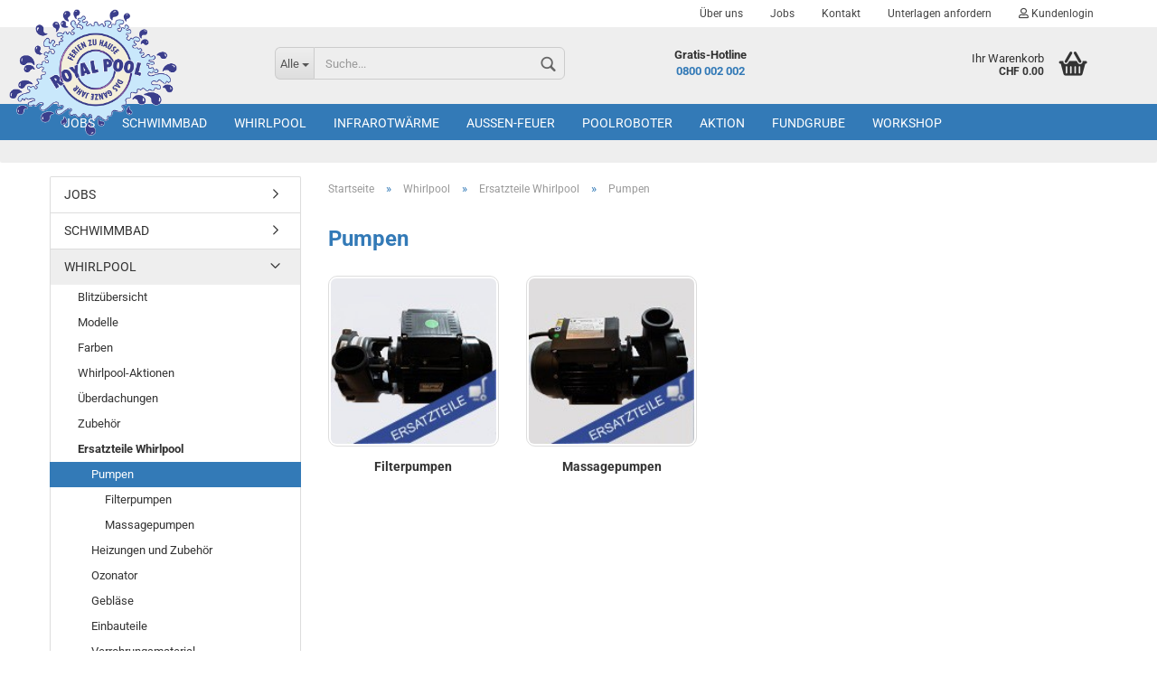

--- FILE ---
content_type: text/html; charset=utf-8
request_url: https://www.pool-und-sauna.ch/whirlpool/ersatzteile-whirlpool/pumpen/
body_size: 14477
content:



	<!DOCTYPE html>
	<html xmlns="http://www.w3.org/1999/xhtml" dir="ltr" lang="de">
		
			<head>
				
						
					<!--
			
					=========================================================
					Shopsoftware by Gambio GmbH (c) 2005-2020 [www.gambio.de]
					=========================================================
			
					Gambio GmbH offers you highly scalable E-Commerce-Solutions and Services.
					The Shopsoftware is redistributable under the GNU General Public License (Version 2) [http://www.gnu.org/licenses/gpl-2.0.html].
					based on: E-Commerce Engine Copyright (c) 2006 xt:Commerce, created by Mario Zanier & Guido Winger and licensed under GNU/GPL.
					Information and contribution at http://www.xt-commerce.com
			
					=========================================================
					Please visit our website: www.gambio.de
					=========================================================
			
					-->
				

                

	

                    
                
	
				
					<meta name="viewport" content="width=device-width, initial-scale=1, minimum-scale=1.0, maximum-scale=1.0, user-scalable=no" />
				
	
				
					<meta http-equiv="Content-Type" content="text/html; charset=utf-8" />
		<meta name="language" content="de" />
		<meta name="keywords" content="Schwimmbad, Swimmingpool, schweiz, schwimmbad  schwimmbad, bern, schweiz, swimmingpool," />
		<meta name="description" content="Schwimmbad Swimmingpool schweiz basel zürich fribourg luzern aarau berner mittelland berner seeland aargau schwyz zug st.gallen graubünden chur schweiz" />
		<meta property="og:description" content="Schwimmbad Swimmingpool schweiz basel zürich fribourg luzern aarau berner mittelland berner seeland aargau schwyz zug st.gallen graubünden chur schweiz" />
		<meta property="og:image" content="https://www.pool-und-sauna.ch/images/categories/og/" />
		<meta property="og:title" content="Pumpen" />
		<meta property="og:type" content="product.group" />
		<title>Pumpen</title>

				

								
									

				
					<base href="https://www.pool-und-sauna.ch/" />
				
	
				
											
							<link rel="shortcut icon" href="https://www.pool-und-sauna.ch/images/logos/favicon.ico" type="image/x-icon" />
						
									
	
				
									
	
				
											
							<link id="main-css" type="text/css" rel="stylesheet" href="templates/Honeygrid/main.min.css?bust=1768480107" />
						
									
	
				
					<meta name="robots" content="index,follow" />
		<link rel="canonical" href="https://www.pool-und-sauna.ch/whirlpool/ersatzteile-whirlpool/pumpen/" />
		<meta property="og:url" content="https://www.pool-und-sauna.ch/whirlpool/ersatzteile-whirlpool/pumpen/">
		<link type="text/css" rel="stylesheet" href="/GXModules/Swix/PoolundSauna/vendor/simplelightbox/simple-lightbox.css" />
				
	
				
									
				
				
									
			
			</head>
		
		
			<body class="page-index-type-c696 page-index-type-gm_boosted_category page-index-type-cat page-index-type-cPath"
				  data-gambio-namespace="https://www.pool-und-sauna.ch/templates/Honeygrid/assets/javascript/engine"
				  data-jse-namespace="https://www.pool-und-sauna.ch/JSEngine/build"
				  data-gambio-controller="initialize"
				  data-gambio-widget="input_number responsive_image_loader transitions image_maps modal history dropdown core_workarounds anchor"
				  data-input_number-separator="."
					>
		
				
					
				
		




	


	
	
		<div id="outer-wrapper" >
			
				<header id="header" class="navbar">
					
					
																													
																
						





	<div id="topbar-container">
								
		
					
		
		
			<div class="navbar-topbar">
				
					<nav data-gambio-widget="menu link_crypter" data-menu-switch-element-position="false" data-menu-events='{"desktop": ["click"], "mobile": ["click"]}' data-menu-ignore-class="dropdown-menu">
						<ul class="nav navbar-nav navbar-right">

															
									<li class="navbar-topbar-item hidden-xs">
										<a title="Über uns" href="https://www.pool-und-sauna.ch/info/About-us.html"
												><span class="fa fa-arrow-circle-right visble-xs-block"></span>Über uns</a>
									</li>
								
															
									<li class="navbar-topbar-item hidden-xs">
										<a title="Jobs" href="https://www.pool-und-sauna.ch/info/Jobs.html"
												><span class="fa fa-arrow-circle-right visble-xs-block"></span>Jobs</a>
									</li>
								
															
									<li class="navbar-topbar-item hidden-xs">
										<a title="Kontakt" href="https://www.pool-und-sauna.ch/info/mein-kontakt.html"
												><span class="fa fa-arrow-circle-right visble-xs-block"></span>Kontakt</a>
									</li>
								
															
									<li class="navbar-topbar-item hidden-xs">
										<a title="Unterlagen anfordern" href="https://www.pool-und-sauna.ch/info/Kontakt---Unterlagen-anfordern.html"
												><span class="fa fa-arrow-circle-right visble-xs-block"></span>Unterlagen anfordern</a>
									</li>
								
														
							
															
							
							
															
							
							
															

							
															

							
															

														
							
																	
										<li class="dropdown navbar-topbar-item first">
											<a title="Anmeldung" href="/whirlpool/ersatzteile-whirlpool/pumpen/#" class="dropdown-toggle" data-toggle-hover="dropdown"><span class="fa fa-user-o"></span>&nbsp;Kundenlogin</a>
											




	<ul class="dropdown-menu dropdown-menu-login arrow-top">
		
			<li class="arrow"></li>
		
		
		
			<li class="dropdown-header hidden-xs">Kundenlogin</li>
		
		
		
			<li>
				<form action="https://www.pool-und-sauna.ch/login.php?action=process" method="post" class="form-horizontal">
					<input type="hidden" name="return_url" value="https://www.pool-und-sauna.ch/whirlpool/ersatzteile-whirlpool/pumpen/">
					<input type="hidden" name="return_url_hash" value="d1d120d0bffb974d2599cd07f6386a95ba562491edb1e81a4fdc86eff3d751fc">
					
						<div class="form-group">
							<input autocomplete="username" type="email" id="box-login-dropdown-login-username" class="form-control" placeholder="E-Mail" name="email_address" />
						</div>
					
					
						<div class="form-group">
							<input autocomplete="current-password" type="password" id="box-login-dropdown-login-password" class="form-control" placeholder="Passwort" name="password" />
						</div>
					
					
						<div class="dropdown-footer row">
							
	
								
									<input type="submit" class="btn btn-primary btn-block" value="Anmelden" />
								
								<ul>
									
										<li>
											<a title="Konto erstellen" href="https://www.pool-und-sauna.ch/shop.php?do=CreateRegistree">
												Konto erstellen
											</a>
										</li>
									
									
										<li>
											<a title="Passwort vergessen?" href="https://www.pool-und-sauna.ch/password_double_opt.php">
												Passwort vergessen?
											</a>
										</li>
									
								</ul>
							
	

	
						</div>
					
				</form>
			</li>
		
	</ul>


										</li>
									
															

							
															

															
									<li class="navbar-topbar-item visible-xs">
										<a title="Über uns" href="https://www.pool-und-sauna.ch/info/About-us.html"
												><span class="fa fa-arrow-circle-right"></span>&nbsp;Über uns</a>
									</li>
								
															
									<li class="navbar-topbar-item visible-xs">
										<a title="Jobs" href="https://www.pool-und-sauna.ch/info/Jobs.html"
												><span class="fa fa-arrow-circle-right"></span>&nbsp;Jobs</a>
									</li>
								
															
									<li class="navbar-topbar-item visible-xs">
										<a title="Kontakt" href="https://www.pool-und-sauna.ch/info/mein-kontakt.html"
												><span class="fa fa-arrow-circle-right"></span>&nbsp;Kontakt</a>
									</li>
								
															
									<li class="navbar-topbar-item visible-xs">
										<a title="Unterlagen anfordern" href="https://www.pool-und-sauna.ch/info/Kontakt---Unterlagen-anfordern.html"
												><span class="fa fa-arrow-circle-right"></span>&nbsp;Unterlagen anfordern</a>
									</li>
								
							
						</ul>
					</nav>
				
			</div>
		
	</div>


					
			
					
						<div class="inside">
				
							<div class="row">
					
								
																																									
									<div class="navbar-header" data-gambio-widget="mobile_menu">
																					
													
		<div id="navbar-brand" class="navbar-brand">
			<a href="https://www.pool-und-sauna.ch/" title="Swimmingpool Infrarotkabine Whirlpool beim Profi aus Hindelbank im Kanton Bern Pool und Sauna Schweiz GmbH">
				<img class="img-responsive" src="https://www.pool-und-sauna.ch/images/logos/logo-poolundsauna_logo.png" alt="Swimmingpool Infrarotkabine Whirlpool beim Profi aus Hindelbank im Kanton Bern Pool und Sauna Schweiz GmbH-Logo">
			</a>
		</div>
	
											
																				
											
	
	
			
	
		<button type="button" class="navbar-toggle" data-mobile_menu-target="#categories .navbar-collapse"
		        data-mobile_menu-body-class="categories-open" data-mobile_menu-toggle-content-visibility>
			<i class="gm-menu"></i>
		</button>
	
	
	
		<button type="button" class="navbar-toggle cart-icon" data-mobile_menu-location="shopping_cart.php">
			<i class="gm-cart-basket"></i>
			<span class="cart-products-count hidden">
				0
			</span>
		</button>
	
	
			
			<button type="button" class="navbar-toggle" data-mobile_menu-target=".navbar-search" data-mobile_menu-body-class="search-open"
					data-mobile_menu-toggle-content-visibility>
				<i class="gm-search"></i>
			</button>
		
	
										
									</div>

									<div class="siegel">
										<img src="/images/content/header/siegel.png" />
									</div>
								

								<div class="container">
									<div class="row">

										<div class="spacer-column">&nbsp;</div>

										
																							






	<div class="navbar-search collapse">
		
		
						<p class="navbar-search-header dropdown-header">Suche</p>
		
		
		
			<form action="advanced_search_result.php" method="get" data-gambio-widget="live_search">
		
				<div class="navbar-search-input-group input-group">
					<div class="navbar-search-input-group-btn input-group-btn custom-dropdown" data-dropdown-trigger-change="false" data-dropdown-trigger-no-change="false">
						
						
							<button type="button" class="btn btn-default dropdown-toggle" data-toggle="dropdown" aria-haspopup="true" aria-expanded="false">
								<span class="dropdown-name">Alle</span> <span class="caret"></span>
							</button>
						
						
						
															
									<ul class="dropdown-menu">
																				
												<li><a href="#" data-rel="0">Alle</a></li>
											
																							
													<li><a href="#" data-rel="820">Infocenter</a></li>
												
																							
													<li><a href="#" data-rel="864">Jobs</a></li>
												
																							
													<li><a href="#" data-rel="2">Schwimmbad</a></li>
												
																							
													<li><a href="#" data-rel="800">blue technologie</a></li>
												
																							
													<li><a href="#" data-rel="194">Whirlpool</a></li>
												
																							
													<li><a href="#" data-rel="192">Infrarotwärme</a></li>
												
																							
													<li><a href="#" data-rel="209">Aussen-Feuer</a></li>
												
																							
													<li><a href="#" data-rel="785">Poolroboter</a></li>
												
																							
													<li><a href="#" data-rel="824">AKTION</a></li>
												
																							
													<li><a href="#" data-rel="823">Fundgrube</a></li>
												
																							
													<li><a href="#" data-rel="827">Workshop</a></li>
												
																														</ul>
								
													
						
						
															
									<select name="categories_id">
										<option value="0">Alle</option>
																																	
													<option value="820">Infocenter</option>
												
																							
													<option value="864">Jobs</option>
												
																							
													<option value="2">Schwimmbad</option>
												
																							
													<option value="800">blue technologie</option>
												
																							
													<option value="194">Whirlpool</option>
												
																							
													<option value="192">Infrarotwärme</option>
												
																							
													<option value="209">Aussen-Feuer</option>
												
																							
													<option value="785">Poolroboter</option>
												
																							
													<option value="824">AKTION</option>
												
																							
													<option value="823">Fundgrube</option>
												
																							
													<option value="827">Workshop</option>
												
																														</select>
								
													
						
					</div>

					
					<button type="submit" class="gm-search form-control-feedback"></button>
					

					<input type="text" name="keywords" placeholder="Suche..." class="form-control search-input" autocomplete="off" />
					
				</div>
		
				
									<input type="hidden" value="1" name="inc_subcat" />
								
				
					<div class="navbar-search-footer visible-xs-block">
						
							<button class="btn btn-primary btn-block" type="submit">
								Suche...
							</button>
						
						
							<a href="advanced_search.php" class="btn btn-default btn-block" title="Erweiterte Suche">
								Erweiterte Suche
							</a>
						
					</div>
				
				
				<div class="search-result-container"></div>
		
			</form>
		
	</div>


																					

										
																							
													
	<div class="custom-container">
		
			<div class="inside">
				
											
							<p style="text-align: center;" id="hotline" class="collapse">
	<strong>Gratis-Hotline<br />
      <a href="tel:+41800002002">0800 002 002</a></strong>
</p>

						
									
			</div>
		
	</div>
												
																					

										
																							
																										


	<nav id="cart-container" class="navbar-cart" data-gambio-widget="menu cart_dropdown" data-menu-switch-element-position="false">
		
			<ul class="cart-container-inner">
				
					<li>
						<a href="https://www.pool-und-sauna.ch/shopping_cart.php" class="dropdown-toggle">
							
								<i class="gm-cart-basket"></i>
								<span class="cart">
									Ihr Warenkorb<br />
									<span class="products">
										CHF 0.00
									</span>
								</span>
							
							
																	<span class="cart-products-count hidden">
										
									</span>
															
						</a>
						
						



	<ul class="dropdown-menu arrow-top cart-dropdown cart-empty">
		
			<li class="arrow"></li>
		
	
		
					
	
		
			<li class="cart-dropdown-inside">
		
				
									
				
									
						<div class="cart-empty">
							Sie haben noch keine Artikel in Ihrem Warenkorb.
						</div>
					
								
			</li>
		
	</ul>

					</li>
				
			</ul>
		
	</nav>

												
																					
									</div>
								</div>
				
							</div>
							
						</div>
					
			
					
					
					



					
						<noscript>
							<div class="alert alert-danger noscript-notice">
								JavaScript ist in Ihrem Browser deaktiviert. Aktivieren Sie JavaScript, um alle Funktionen des Shops nutzen und alle Inhalte sehen zu können.
							</div>
						</noscript>
					
					
					
													
								<div class="container nav-header">
									<ul>
										
									</ul>
								</div>
																


	<div id="categories" class="categories ">
		<div class="navbar-collapse collapse">
			
				<nav class="navbar-default navbar-categories" data-gambio-widget="menu">
					
						<ul class="level-1 nav navbar-nav">
															
									<li class="level-1-child" data-id="864">
										
											<a class="dropdown-toggle" href="https://www.pool-und-sauna.ch/jobs/" title="Jobs">
												
													Jobs
												
																							</a>
										
										
										
																					
										
									</li>
								
															
									<li class="dropdown level-1-child" data-id="2">
										
											<a class="dropdown-toggle" href="https://www.pool-und-sauna.ch/schwimmbad/" title="Schwimmbad">
												
													Schwimmbad
												
																							</a>
										
										
										
																							
													<ul data-level="2" class="level-2 dropdown-menu dropdown-menu-child">
														
															<li class="enter-category hidden-sm hidden-md hidden-lg hide-more">
																
																	<a class="dropdown-toggle" href="https://www.pool-und-sauna.ch/schwimmbad/" title="Schwimmbad">
																		
																			Schwimmbad anzeigen
																		
																	</a>
																
															</li>
														
														
																																																																																																																																																																																																																																																																																																																																																																																																																																																																																																																																																																																																																																																																																																																																																																																																																																																																																																																																																																																																																											
																													
																															
																	<li class="level-2-child">
																		<a href="https://www.pool-und-sauna.ch/schwimmbad/schwimmbecken/" title="Schwimmbecken">
																			Schwimmbecken
																		</a>
																																			</li>
																
																															
																	<li class="level-2-child">
																		<a href="https://www.pool-und-sauna.ch/schwimmbad/schwimmbad-pumpe/" title="Schwimmbad Pumpe">
																			Schwimmbad Pumpe
																		</a>
																																			</li>
																
																															
																	<li class="level-2-child">
																		<a href="https://www.pool-und-sauna.ch/schwimmbad/schwimmbad-filter-zubehoer/" title="Schwimmbad Filter + Zubehör">
																			Schwimmbad Filter + Zubehör
																		</a>
																																			</li>
																
																															
																	<li class="level-2-child">
																		<a href="https://www.pool-und-sauna.ch/schwimmbad/schwimmbad-sanierung/" title="Schwimmbad Sanierung">
																			Schwimmbad Sanierung
																		</a>
																																			</li>
																
																															
																	<li class="level-2-child">
																		<a href="https://www.pool-und-sauna.ch/schwimmbad/schwimmbad-folie/" title="Schwimmbad Folie">
																			Schwimmbad Folie
																		</a>
																																			</li>
																
																															
																	<li class="level-2-child">
																		<a href="https://www.pool-und-sauna.ch/schwimmbad/schwimmbad-heizung/" title="Schwimmbad Heizung">
																			Schwimmbad Heizung
																		</a>
																																			</li>
																
																															
																	<li class="level-2-child">
																		<a href="https://www.pool-und-sauna.ch/schwimmbad/schwimmbad-dosieranlage/" title="Schwimmbad Dosieranlage">
																			Schwimmbad Dosieranlage
																		</a>
																																			</li>
																
																															
																	<li class="level-2-child">
																		<a href="https://www.pool-und-sauna.ch/schwimmbad/schwimmbad-abdeckung/" title="Schwimmbad Abdeckung">
																			Schwimmbad Abdeckung
																		</a>
																																			</li>
																
																															
																	<li class="level-2-child">
																		<a href="https://www.pool-und-sauna.ch/schwimmbad/schwimmbad-pflege-chemie/" title="Schwimmbad Pflege + Chemie">
																			Schwimmbad Pflege + Chemie
																		</a>
																																			</li>
																
																															
																	<li class="level-2-child">
																		<a href="https://www.pool-und-sauna.ch/schwimmbad/reinigung-zubehoer/" title="Reinigung / Zubehör">
																			Reinigung / Zubehör
																		</a>
																																			</li>
																
																															
																	<li class="level-2-child">
																		<a href="https://www.pool-und-sauna.ch/schwimmbad/schwimmbad-leitern-duschen/" title="Schwimmbad Leitern / Duschen">
																			Schwimmbad Leitern / Duschen
																		</a>
																																			</li>
																
																															
																	<li class="level-2-child">
																		<a href="https://www.pool-und-sauna.ch/schwimmbad/schwimmbad-einbauteile/" title="Schwimmbad Einbauteile">
																			Schwimmbad Einbauteile
																		</a>
																																			</li>
																
																															
																	<li class="level-2-child">
																		<a href="https://www.pool-und-sauna.ch/schwimmbad/schwimmbad-verrohrung/" title="Schwimmbad Verrohrung">
																			Schwimmbad Verrohrung
																		</a>
																																			</li>
																
																															
																	<li class="level-2-child">
																		<a href="https://www.pool-und-sauna.ch/schwimmbad/randplatten/" title="Randplatten">
																			Randplatten
																		</a>
																																			</li>
																
																															
																	<li class="level-2-child">
																		<a href="https://www.pool-und-sauna.ch/schwimmbad/gegenstrom-massage/" title="Gegenstrom / Massage">
																			Gegenstrom / Massage
																		</a>
																																			</li>
																
																															
																	<li class="level-2-child">
																		<a href="https://www.pool-und-sauna.ch/schwimmbad/schwimmbad-steuerung/" title="Schwimmbad Steuerung">
																			Schwimmbad Steuerung
																		</a>
																																			</li>
																
																													
																												
														
															<li class="enter-category hidden-more hidden-xs">
																<a class="dropdown-toggle col-xs-6"
																   href="https://www.pool-und-sauna.ch/schwimmbad/"
																   title="Schwimmbad">Schwimmbad anzeigen</a>
							
																<span class="close-menu-container col-xs-6">
																	<span class="close-flyout">
																		<i class="fa fa-close"></i>
																	</span>
																</span>
															</li>
														
													
													</ul>
												
																					
										
									</li>
								
															
									<li class="dropdown level-1-child" data-id="194">
										
											<a class="dropdown-toggle" href="https://www.pool-und-sauna.ch/whirlpool/" title="Whirlpool">
												
													Whirlpool
												
																							</a>
										
										
										
																							
													<ul data-level="2" class="level-2 dropdown-menu dropdown-menu-child">
														
															<li class="enter-category hidden-sm hidden-md hidden-lg hide-more">
																
																	<a class="dropdown-toggle" href="https://www.pool-und-sauna.ch/whirlpool/" title="Whirlpool">
																		
																			Whirlpool anzeigen
																		
																	</a>
																
															</li>
														
														
																																																																																																																																																																																																																																																																																																																																																																																																																																																															
																													
																															
																	<li class="level-2-child">
																		<a href="https://www.pool-und-sauna.ch/whirlpool/blitzuebersicht-737/" title="Blitzübersicht">
																			Blitzübersicht
																		</a>
																																			</li>
																
																															
																	<li class="level-2-child">
																		<a href="https://www.pool-und-sauna.ch/whirlpool/modelle/" title="Modelle">
																			Modelle
																		</a>
																																			</li>
																
																															
																	<li class="level-2-child">
																		<a href="https://www.pool-und-sauna.ch/whirlpool/farben/" title="Farben">
																			Farben
																		</a>
																																			</li>
																
																															
																	<li class="level-2-child">
																		<a href="https://www.pool-und-sauna.ch/whirlpool/whirlpool-aktionen/" title="Whirlpool-Aktionen">
																			Whirlpool-Aktionen
																		</a>
																																			</li>
																
																															
																	<li class="level-2-child">
																		<a href="https://www.pool-und-sauna.ch/whirlpool/ueberdachungen-610/" title="Überdachungen">
																			Überdachungen
																		</a>
																																			</li>
																
																															
																	<li class="level-2-child">
																		<a href="https://www.pool-und-sauna.ch/whirlpool/zubehoer-503/" title="Zubehör">
																			Zubehör
																		</a>
																																			</li>
																
																															
																	<li class="level-2-child">
																		<a href="https://www.pool-und-sauna.ch/whirlpool/ersatzteile-whirlpool/" title="Ersatzteile Whirlpool">
																			Ersatzteile Whirlpool
																		</a>
																																			</li>
																
																													
																												
														
															<li class="enter-category hidden-more hidden-xs">
																<a class="dropdown-toggle col-xs-6"
																   href="https://www.pool-und-sauna.ch/whirlpool/"
																   title="Whirlpool">Whirlpool anzeigen</a>
							
																<span class="close-menu-container col-xs-6">
																	<span class="close-flyout">
																		<i class="fa fa-close"></i>
																	</span>
																</span>
															</li>
														
													
													</ul>
												
																					
										
									</li>
								
															
									<li class="dropdown level-1-child" data-id="192">
										
											<a class="dropdown-toggle" href="https://www.pool-und-sauna.ch/infrarotwaerme/" title="Infrarotwärme">
												
													Infrarotwärme
												
																							</a>
										
										
										
																							
													<ul data-level="2" class="level-2 dropdown-menu dropdown-menu-child">
														
															<li class="enter-category hidden-sm hidden-md hidden-lg hide-more">
																
																	<a class="dropdown-toggle" href="https://www.pool-und-sauna.ch/infrarotwaerme/" title="Infrarotwärme">
																		
																			Infrarotwärme anzeigen
																		
																	</a>
																
															</li>
														
														
																																																																																							
																													
																															
																	<li class="level-2-child">
																		<a href="https://www.pool-und-sauna.ch/infrarotwaerme/infrarot-heizungen/" title="Infrarot-Heizungen">
																			Infrarot-Heizungen
																		</a>
																																			</li>
																
																													
																												
														
															<li class="enter-category hidden-more hidden-xs">
																<a class="dropdown-toggle col-xs-6"
																   href="https://www.pool-und-sauna.ch/infrarotwaerme/"
																   title="Infrarotwärme">Infrarotwärme anzeigen</a>
							
																<span class="close-menu-container col-xs-6">
																	<span class="close-flyout">
																		<i class="fa fa-close"></i>
																	</span>
																</span>
															</li>
														
													
													</ul>
												
																					
										
									</li>
								
															
									<li class="dropdown level-1-child" data-id="209">
										
											<a class="dropdown-toggle" href="https://www.pool-und-sauna.ch/aussen-feuer/" title="Aussen-Feuer">
												
													Aussen-Feuer
												
																							</a>
										
										
										
																							
													<ul data-level="2" class="level-2 dropdown-menu dropdown-menu-child">
														
															<li class="enter-category hidden-sm hidden-md hidden-lg hide-more">
																
																	<a class="dropdown-toggle" href="https://www.pool-und-sauna.ch/aussen-feuer/" title="Aussen-Feuer">
																		
																			Aussen-Feuer anzeigen
																		
																	</a>
																
															</li>
														
														
																																																																																																																																																			
																													
																															
																	<li class="level-2-child">
																		<a href="https://www.pool-und-sauna.ch/aussen-feuer/zubehoer-aussen-feuer/" title="Zubehör Aussen-Feuer">
																			Zubehör Aussen-Feuer
																		</a>
																																			</li>
																
																															
																	<li class="level-2-child">
																		<a href="https://www.pool-und-sauna.ch/aussen-feuer/zubehoer-grillen/" title="Zubehör Grillen">
																			Zubehör Grillen
																		</a>
																																			</li>
																
																													
																												
														
															<li class="enter-category hidden-more hidden-xs">
																<a class="dropdown-toggle col-xs-6"
																   href="https://www.pool-und-sauna.ch/aussen-feuer/"
																   title="Aussen-Feuer">Aussen-Feuer anzeigen</a>
							
																<span class="close-menu-container col-xs-6">
																	<span class="close-flyout">
																		<i class="fa fa-close"></i>
																	</span>
																</span>
															</li>
														
													
													</ul>
												
																					
										
									</li>
								
															
									<li class="level-1-child" data-id="785">
										
											<a class="dropdown-toggle" href="https://www.pool-und-sauna.ch/poolroboter/" title="Poolroboter">
												
													Poolroboter
												
																							</a>
										
										
										
																					
										
									</li>
								
															
									<li class="level-1-child" data-id="824">
										
											<a class="dropdown-toggle" href="https://www.pool-und-sauna.ch/aktion/" title="AKTION">
												
													AKTION
												
																							</a>
										
										
										
																					
										
									</li>
								
															
									<li class="level-1-child" data-id="823">
										
											<a class="dropdown-toggle" href="https://www.pool-und-sauna.ch/fundgrube-823/" title="Fundgrube">
												
													Fundgrube
												
																							</a>
										
										
										
																					
										
									</li>
								
															
									<li class="level-1-child" data-id="827">
										
											<a class="dropdown-toggle" href="https://www.pool-und-sauna.ch/workshop-827/" title="Workshop">
												
													Workshop
												
																							</a>
										
										
										
																					
										
									</li>
								
														
							
							
							
								<li class="dropdown dropdown-more" style="display: none">
									<a class="dropdown-toggle" href="#" title="">
										Weitere
									</a>
									<ul class="level-2 dropdown-menu ignore-menu"></ul>
								</li>
							
			
						</ul>
					
				</nav>
			
		</div>
	</div>

							
											
			
				</header>
			
		
			
				
				
		
			
				<div id="wrapper">
					<div class="row">
						
						
							<div id="main">
								<div class="main-inside">
									
										
	
			<script type="application/ld+json">{"@context":"https:\/\/schema.org","@type":"BreadcrumbList","itemListElement":[{"@type":"ListItem","position":1,"name":"Startseite","item":"https:\/\/www.pool-und-sauna.ch\/"},{"@type":"ListItem","position":2,"name":"Whirlpool","item":"https:\/\/www.pool-und-sauna.ch\/whirlpool\/"},{"@type":"ListItem","position":3,"name":"Ersatzteile Whirlpool","item":"https:\/\/www.pool-und-sauna.ch\/whirlpool\/ersatzteile-whirlpool\/"},{"@type":"ListItem","position":4,"name":"Pumpen","item":"https:\/\/www.pool-und-sauna.ch\/whirlpool\/ersatzteile-whirlpool\/pumpen\/"}]}</script>
	    
		<div id="breadcrumb_navi">
            				<span class="breadcrumbEntry">
													<a href="https://www.pool-und-sauna.ch/" class="headerNavigation">
								<span>Startseite</span>
							</a>
											</span>
                <span class="breadcrumbSeparator"> &raquo; </span>            				<span class="breadcrumbEntry">
													<a href="https://www.pool-und-sauna.ch/whirlpool/" class="headerNavigation">
								<span>Whirlpool</span>
							</a>
											</span>
                <span class="breadcrumbSeparator"> &raquo; </span>            				<span class="breadcrumbEntry">
													<a href="https://www.pool-und-sauna.ch/whirlpool/ersatzteile-whirlpool/" class="headerNavigation">
								<span>Ersatzteile Whirlpool</span>
							</a>
											</span>
                <span class="breadcrumbSeparator"> &raquo; </span>            				<span class="breadcrumbEntry">
													<span>Pumpen</span>
                        					</span>
                            		</div>
    


									
									
																			
									



	
		
	
					
									
						<h1>Pumpen</h1>
					
							
			

	
					
				<div class="categories-description-container">

					
													
								<div style="clear:both"></div>
							
												
													
					

				</div>
			
			

	

			
			<div class="subcategories-listing-container">
				<ul class="subcategories-listing">
											
							<li class="subcategory-item no-transition ">
																	<a href="whirlpool/ersatzteile-whirlpool/pumpen/filterpumpen/"
									   title="Filterpumpen">
																					
												<span class="cat-image-container">
																											<img src="images/categories/TK-WP-X-PUMP-F.jpg"
															 alt="Filterpumpen"
															 title="Filterpumpen"
															 class="img-responsive cat-image" />
																																						</span>
											
																															
												<span class="cat-name">
													Filterpumpen
												</span>
											
																			</a>
															</li>
						
											
							<li class="subcategory-item no-transition ">
																	<a href="whirlpool/ersatzteile-whirlpool/pumpen/massagepumpen/"
									   title="Massagepumpen">
																					
												<span class="cat-image-container">
																											<img src="images/categories/TK-WP-X-PUMP-M.jpg"
															 alt="Massagepumpen"
															 title="Massagepumpen"
															 class="img-responsive cat-image" />
																																						</span>
											
																															
												<span class="cat-name">
													Massagepumpen
												</span>
											
																			</a>
															</li>
						
									</ul>
			</div>
		
	
	
		
	






	

	
		
	
	
	
		
	
					
							
			

	
			

	

	

	<!-- #BOF YOOCHOOSE -->
		<!-- #EOF YOOCHOOSE -->

	
	
		
	
			

	

	

								</div>
							</div>
						
			
						
							<aside id="left">
								
																			<div id="gm_box_pos_1" class="gm_box_container">


	<div class="box box-categories panel panel-default">
		<nav class="navbar-categories-left"
			 data-gambio-widget="menu"
			 data-menu-menu-type="vertical"
			 data-menu-unfold-level="0"
			 data-menu-accordion="false"
			 data-menu-show-all-link="false"
		>

			
				<ul class="level-1 nav">
					

					
													<li class="level-1-child"
								data-id="864">
								<a class="dropdown-toggle "
								   href="https://www.pool-und-sauna.ch/jobs/"
								   title="Jobs">
																		Jobs								</a>

								
							</li>
													<li class="dropdown level-1-child"
								data-id="2">
								<a class="dropdown-toggle "
								   href="https://www.pool-und-sauna.ch/schwimmbad/"
								   title="Schwimmbad">
																		Schwimmbad								</a>

																	<ul data-level="2" class="level-2 dropdown-menu dropdown-menu-child">
										<li class="enter-category">
											<a class="dropdown-toggle"
											   href="https://www.pool-und-sauna.ch/schwimmbad/"
											   title="Schwimmbad">Schwimmbad anzeigen</a>
										</li>

										
													<li class="dropdown level-2-child"
								data-id="240">
								<a class="dropdown-toggle "
								   href="https://www.pool-und-sauna.ch/schwimmbad/schwimmbecken/"
								   title="Schwimmbecken">
																		Schwimmbecken								</a>

																	<ul data-level="2" class="level-3 dropdown-menu dropdown-menu-child">
										<li class="enter-category">
											<a class="dropdown-toggle"
											   href="https://www.pool-und-sauna.ch/schwimmbad/schwimmbecken/"
											   title="Schwimmbecken">Schwimmbecken anzeigen</a>
										</li>

										
													<li class="level-3-child"
								data-id="434">
								<a class="dropdown-toggle "
								   href="https://www.pool-und-sauna.ch/schwimmbad/schwimmbecken/schwimmbad-kreta/"
								   title="Schwimmbad Kreta">
																		Schwimmbad Kreta								</a>

								
							</li>
													<li class="dropdown level-3-child"
								data-id="243">
								<a class="dropdown-toggle "
								   href="https://www.pool-und-sauna.ch/schwimmbad/schwimmbecken/schwimmbad-premium/"
								   title="Schwimmbad PREMIUM">
																		Schwimmbad PREMIUM								</a>

																	<ul data-level="2" class="level-4 dropdown-menu dropdown-menu-child">
										<li class="enter-category">
											<a class="dropdown-toggle"
											   href="https://www.pool-und-sauna.ch/schwimmbad/schwimmbecken/schwimmbad-premium/"
											   title="Schwimmbad PREMIUM">Schwimmbad PREMIUM anzeigen</a>
										</li>

										
													<li class="level-4-child"
								data-id="466">
								<a class="dropdown-toggle "
								   href="https://www.pool-und-sauna.ch/schwimmbad/schwimmbecken/schwimmbad-premium/blitzuebersicht/"
								   title="Blitzübersicht">
																		Blitzübersicht								</a>

								
							</li>
													<li class="level-4-child"
								data-id="424">
								<a class="dropdown-toggle "
								   href="https://www.pool-und-sauna.ch/schwimmbad/schwimmbecken/schwimmbad-premium/technischer-aufbau/"
								   title="Technischer Aufbau">
																		Technischer Aufbau								</a>

								
							</li>
													<li class="level-4-child"
								data-id="463">
								<a class="dropdown-toggle "
								   href="https://www.pool-und-sauna.ch/schwimmbad/schwimmbecken/schwimmbad-premium/beton-element-becken/"
								   title="Beton Element Becken">
																		Beton Element Becken								</a>

								
							</li>
													<li class="level-4-child"
								data-id="464">
								<a class="dropdown-toggle "
								   href="https://www.pool-und-sauna.ch/schwimmbad/schwimmbecken/schwimmbad-premium/becken-und-treppenformen/"
								   title="Becken- und Treppenformen">
																		Becken- und Treppenformen								</a>

								
							</li>
													<li class="level-4-child"
								data-id="749">
								<a class="dropdown-toggle "
								   href="https://www.pool-und-sauna.ch/schwimmbad/schwimmbecken/schwimmbad-premium/wasserstaende/"
								   title="Wasserstände">
																		Wasserstände								</a>

								
							</li>
													<li class="level-4-child"
								data-id="830">
								<a class="dropdown-toggle "
								   href="https://www.pool-und-sauna.ch/schwimmbad/schwimmbecken/schwimmbad-premium/poolabdichtung/"
								   title="Poolabdichtung">
																		Poolabdichtung								</a>

								
							</li>
													<li class="level-4-child"
								data-id="247">
								<a class="dropdown-toggle "
								   href="https://www.pool-und-sauna.ch/schwimmbad/schwimmbecken/schwimmbad-premium/ueberlaufrinnen/"
								   title="Überlaufrinnen">
																		Überlaufrinnen								</a>

								
							</li>
													<li class="level-4-child"
								data-id="465">
								<a class="dropdown-toggle "
								   href="https://www.pool-und-sauna.ch/schwimmbad/schwimmbecken/schwimmbad-premium/was-ist-wichtig/"
								   title="Was ist wichtig?">
																		Was ist wichtig?								</a>

								
							</li>
													<li class="level-4-child"
								data-id="423">
								<a class="dropdown-toggle "
								   href="https://www.pool-und-sauna.ch/schwimmbad/schwimmbecken/schwimmbad-premium/fotogalerie/"
								   title="Fotogalerie">
																		Fotogalerie								</a>

								
							</li>
													<li class="level-4-child"
								data-id="531">
								<a class="dropdown-toggle "
								   href="https://www.pool-und-sauna.ch/schwimmbad/schwimmbecken/schwimmbad-premium/category-531/"
								   title="">
																										</a>

								
							</li>
											
									</ul>
								
							</li>
											
									</ul>
								
							</li>
													<li class="dropdown level-2-child"
								data-id="542">
								<a class="dropdown-toggle "
								   href="https://www.pool-und-sauna.ch/schwimmbad/schwimmbad-pumpe/"
								   title="Schwimmbad Pumpe">
																		Schwimmbad Pumpe								</a>

																	<ul data-level="2" class="level-3 dropdown-menu dropdown-menu-child">
										<li class="enter-category">
											<a class="dropdown-toggle"
											   href="https://www.pool-und-sauna.ch/schwimmbad/schwimmbad-pumpe/"
											   title="Schwimmbad Pumpe">Schwimmbad Pumpe anzeigen</a>
										</li>

										
													<li class="dropdown level-3-child"
								data-id="557">
								<a class="dropdown-toggle "
								   href="https://www.pool-und-sauna.ch/schwimmbad/schwimmbad-pumpe/ersatzteile-unserer-pumpen/"
								   title="Ersatzteile unserer Pumpen">
																		Ersatzteile unserer Pumpen								</a>

																	<ul data-level="2" class="level-4 dropdown-menu dropdown-menu-child">
										<li class="enter-category">
											<a class="dropdown-toggle"
											   href="https://www.pool-und-sauna.ch/schwimmbad/schwimmbad-pumpe/ersatzteile-unserer-pumpen/"
											   title="Ersatzteile unserer Pumpen">Ersatzteile unserer Pumpen anzeigen</a>
										</li>

										
													<li class="dropdown level-4-child"
								data-id="558">
								<a class="dropdown-toggle "
								   href="https://www.pool-und-sauna.ch/schwimmbad/schwimmbad-pumpe/ersatzteile-unserer-pumpen/ersatzteile-nach-pumpe/"
								   title="Ersatzteile nach Pumpe">
																		Ersatzteile nach Pumpe								</a>

																	<ul data-level="2" class="level-5 dropdown-menu dropdown-menu-child">
										<li class="enter-category">
											<a class="dropdown-toggle"
											   href="https://www.pool-und-sauna.ch/schwimmbad/schwimmbad-pumpe/ersatzteile-unserer-pumpen/ersatzteile-nach-pumpe/"
											   title="Ersatzteile nach Pumpe">Ersatzteile nach Pumpe anzeigen</a>
										</li>

										
													<li class="level-5-child"
								data-id="563">
								<a class="dropdown-toggle "
								   href="https://www.pool-und-sauna.ch/schwimmbad/schwimmbad-pumpe/ersatzteile-unserer-pumpen/ersatzteile-nach-pumpe/ersatzteile-royal-deluxe/"
								   title="Ersatzteile ROYAL DELUXE">
																		Ersatzteile ROYAL DELUXE								</a>

								
							</li>
													<li class="level-5-child"
								data-id="571">
								<a class="dropdown-toggle "
								   href="https://www.pool-und-sauna.ch/schwimmbad/schwimmbad-pumpe/ersatzteile-unserer-pumpen/ersatzteile-nach-pumpe/ersatzteile-sena/"
								   title="Ersatzteile SENA">
																		Ersatzteile SENA								</a>

								
							</li>
													<li class="level-5-child"
								data-id="573">
								<a class="dropdown-toggle "
								   href="https://www.pool-und-sauna.ch/schwimmbad/schwimmbad-pumpe/ersatzteile-unserer-pumpen/ersatzteile-nach-pumpe/ersatzteile-victoria/"
								   title="Ersatzteile VICTORIA">
																		Ersatzteile VICTORIA								</a>

								
							</li>
													<li class="level-5-child"
								data-id="570">
								<a class="dropdown-toggle "
								   href="https://www.pool-und-sauna.ch/schwimmbad/schwimmbad-pumpe/ersatzteile-unserer-pumpen/ersatzteile-nach-pumpe/ersatzteile-powerflo/"
								   title="Ersatzteile POWERFLO">
																		Ersatzteile POWERFLO								</a>

								
							</li>
													<li class="level-5-child"
								data-id="569">
								<a class="dropdown-toggle "
								   href="https://www.pool-und-sauna.ch/schwimmbad/schwimmbad-pumpe/ersatzteile-unserer-pumpen/ersatzteile-nach-pumpe/ersatzteile-maxflo/"
								   title="Ersatzteile MAXFLO">
																		Ersatzteile MAXFLO								</a>

								
							</li>
													<li class="level-5-child"
								data-id="615">
								<a class="dropdown-toggle "
								   href="https://www.pool-und-sauna.ch/schwimmbad/schwimmbad-pumpe/ersatzteile-unserer-pumpen/ersatzteile-nach-pumpe/ersatzteile-p-ii/"
								   title="Ersatzteile P II">
																		Ersatzteile P II								</a>

								
							</li>
													<li class="level-5-child"
								data-id="559">
								<a class="dropdown-toggle "
								   href="https://www.pool-und-sauna.ch/schwimmbad/schwimmbad-pumpe/ersatzteile-unserer-pumpen/ersatzteile-nach-pumpe/ersatzteile-astralmax/"
								   title="Ersatzteile ASTRALMAX">
																		Ersatzteile ASTRALMAX								</a>

								
							</li>
													<li class="level-5-child"
								data-id="560">
								<a class="dropdown-toggle "
								   href="https://www.pool-und-sauna.ch/schwimmbad/schwimmbad-pumpe/ersatzteile-unserer-pumpen/ersatzteile-nach-pumpe/ersatzteile-badu/"
								   title="Ersatzteile BADU">
																		Ersatzteile BADU								</a>

								
							</li>
													<li class="level-5-child"
								data-id="562">
								<a class="dropdown-toggle "
								   href="https://www.pool-und-sauna.ch/schwimmbad/schwimmbad-pumpe/ersatzteile-unserer-pumpen/ersatzteile-nach-pumpe/ersatzteile-top/"
								   title="Ersatzteile TOP">
																		Ersatzteile TOP								</a>

								
							</li>
													<li class="level-5-child"
								data-id="572">
								<a class="dropdown-toggle "
								   href="https://www.pool-und-sauna.ch/schwimmbad/schwimmbad-pumpe/ersatzteile-unserer-pumpen/ersatzteile-nach-pumpe/ersatzteile-sonstige/"
								   title="Ersatzteile Sonstige">
																		Ersatzteile Sonstige								</a>

								
							</li>
											
									</ul>
								
							</li>
													<li class="dropdown level-4-child"
								data-id="574">
								<a class="dropdown-toggle "
								   href="https://www.pool-und-sauna.ch/schwimmbad/schwimmbad-pumpe/ersatzteile-unserer-pumpen/ersatzteile-nach-kategorie/"
								   title="Ersatzteile nach Kategorie">
																		Ersatzteile nach Kategorie								</a>

																	<ul data-level="2" class="level-5 dropdown-menu dropdown-menu-child">
										<li class="enter-category">
											<a class="dropdown-toggle"
											   href="https://www.pool-und-sauna.ch/schwimmbad/schwimmbad-pumpe/ersatzteile-unserer-pumpen/ersatzteile-nach-kategorie/"
											   title="Ersatzteile nach Kategorie">Ersatzteile nach Kategorie anzeigen</a>
										</li>

										
													<li class="level-5-child"
								data-id="583">
								<a class="dropdown-toggle "
								   href="https://www.pool-und-sauna.ch/schwimmbad/schwimmbad-pumpe/ersatzteile-unserer-pumpen/ersatzteile-nach-kategorie/ersatzteile-anschlusskasten/"
								   title="Ersatzteile Anschlusskasten">
																		Ersatzteile Anschlusskasten								</a>

								
							</li>
													<li class="level-5-child"
								data-id="578">
								<a class="dropdown-toggle "
								   href="https://www.pool-und-sauna.ch/schwimmbad/schwimmbad-pumpe/ersatzteile-unserer-pumpen/ersatzteile-nach-kategorie/ersatzteile-gleitringdichtungen/"
								   title="Ersatzteile Gleitringdichtungen">
																		Ersatzteile Gleitringdichtungen								</a>

								
							</li>
													<li class="level-5-child"
								data-id="579">
								<a class="dropdown-toggle "
								   href="https://www.pool-und-sauna.ch/schwimmbad/schwimmbad-pumpe/ersatzteile-unserer-pumpen/ersatzteile-nach-kategorie/ersatzteile-kugellager/"
								   title="Ersatzteile Kugellager">
																		Ersatzteile Kugellager								</a>

								
							</li>
													<li class="level-5-child"
								data-id="580">
								<a class="dropdown-toggle "
								   href="https://www.pool-und-sauna.ch/schwimmbad/schwimmbad-pumpe/ersatzteile-unserer-pumpen/ersatzteile-nach-kategorie/ersatzteile-kondensatoren/"
								   title="Ersatzteile Kondensatoren">
																		Ersatzteile Kondensatoren								</a>

								
							</li>
													<li class="level-5-child"
								data-id="577">
								<a class="dropdown-toggle "
								   href="https://www.pool-und-sauna.ch/schwimmbad/schwimmbad-pumpe/ersatzteile-unserer-pumpen/ersatzteile-nach-kategorie/ersatzteile-laufrad/"
								   title="Ersatzteile Laufrad">
																		Ersatzteile Laufrad								</a>

								
							</li>
													<li class="level-5-child"
								data-id="581">
								<a class="dropdown-toggle "
								   href="https://www.pool-und-sauna.ch/schwimmbad/schwimmbad-pumpe/ersatzteile-unserer-pumpen/ersatzteile-nach-kategorie/ersatzteile-luefterrad/"
								   title="Ersatzteile Lüfterrad">
																		Ersatzteile Lüfterrad								</a>

								
							</li>
													<li class="level-5-child"
								data-id="582">
								<a class="dropdown-toggle "
								   href="https://www.pool-und-sauna.ch/schwimmbad/schwimmbad-pumpe/ersatzteile-unserer-pumpen/ersatzteile-nach-kategorie/ersatzteile-luefterdeckel/"
								   title="Ersatzteile Lüfterdeckel">
																		Ersatzteile Lüfterdeckel								</a>

								
							</li>
													<li class="level-5-child"
								data-id="575">
								<a class="dropdown-toggle "
								   href="https://www.pool-und-sauna.ch/schwimmbad/schwimmbad-pumpe/ersatzteile-unserer-pumpen/ersatzteile-nach-kategorie/ersatzteile-vorfilterdeckel/"
								   title="Ersatzteile Vorfilterdeckel">
																		Ersatzteile Vorfilterdeckel								</a>

								
							</li>
													<li class="level-5-child"
								data-id="576">
								<a class="dropdown-toggle "
								   href="https://www.pool-und-sauna.ch/schwimmbad/schwimmbad-pumpe/ersatzteile-unserer-pumpen/ersatzteile-nach-kategorie/ersatzteile-vorfilterkorb/"
								   title="Ersatzteile Vorfilterkorb">
																		Ersatzteile Vorfilterkorb								</a>

								
							</li>
													<li class="level-5-child"
								data-id="584">
								<a class="dropdown-toggle "
								   href="https://www.pool-und-sauna.ch/schwimmbad/schwimmbad-pumpe/ersatzteile-unserer-pumpen/ersatzteile-nach-kategorie/ersatzteile-zubehoer/"
								   title="Ersatzteile Zubehör">
																		Ersatzteile Zubehör								</a>

								
							</li>
											
									</ul>
								
							</li>
											
									</ul>
								
							</li>
													<li class="level-3-child"
								data-id="550">
								<a class="dropdown-toggle "
								   href="https://www.pool-und-sauna.ch/schwimmbad/schwimmbad-pumpe/alle-unsere-pumpen/"
								   title="Alle unsere Pumpen">
																		Alle unsere Pumpen								</a>

								
							</li>
													<li class="level-3-child"
								data-id="556">
								<a class="dropdown-toggle "
								   href="https://www.pool-und-sauna.ch/schwimmbad/schwimmbad-pumpe/energiespar-pumpen/"
								   title="Energiespar-Pumpen">
																		Energiespar-Pumpen								</a>

								
							</li>
													<li class="level-3-child"
								data-id="855">
								<a class="dropdown-toggle "
								   href="https://www.pool-und-sauna.ch/schwimmbad/schwimmbad-pumpe/optimale-qualitaet/"
								   title="Optimale Qualität">
																		Optimale Qualität								</a>

								
							</li>
													<li class="level-3-child"
								data-id="854">
								<a class="dropdown-toggle "
								   href="https://www.pool-und-sauna.ch/schwimmbad/schwimmbad-pumpe/guenstige-fuer-aufstellpools/"
								   title="Günstige für Aufstellpools">
																		Günstige für Aufstellpools								</a>

								
							</li>
											
									</ul>
								
							</li>
													<li class="dropdown level-2-child"
								data-id="276">
								<a class="dropdown-toggle "
								   href="https://www.pool-und-sauna.ch/schwimmbad/schwimmbad-filter-zubehoer/"
								   title="Schwimmbad Filter + Zubehör">
																		Schwimmbad Filter + Zubehör								</a>

																	<ul data-level="2" class="level-3 dropdown-menu dropdown-menu-child">
										<li class="enter-category">
											<a class="dropdown-toggle"
											   href="https://www.pool-und-sauna.ch/schwimmbad/schwimmbad-filter-zubehoer/"
											   title="Schwimmbad Filter + Zubehör">Schwimmbad Filter + Zubehör anzeigen</a>
										</li>

										
													<li class="dropdown level-3-child"
								data-id="670">
								<a class="dropdown-toggle "
								   href="https://www.pool-und-sauna.ch/schwimmbad/schwimmbad-filter-zubehoer/ersatzteile-unserer-filterkessel/"
								   title="Ersatzteile unserer Filterkessel">
																		Ersatzteile unserer Filterkessel								</a>

																	<ul data-level="2" class="level-4 dropdown-menu dropdown-menu-child">
										<li class="enter-category">
											<a class="dropdown-toggle"
											   href="https://www.pool-und-sauna.ch/schwimmbad/schwimmbad-filter-zubehoer/ersatzteile-unserer-filterkessel/"
											   title="Ersatzteile unserer Filterkessel">Ersatzteile unserer Filterkessel anzeigen</a>
										</li>

										
													<li class="dropdown level-4-child"
								data-id="671">
								<a class="dropdown-toggle "
								   href="https://www.pool-und-sauna.ch/schwimmbad/schwimmbad-filter-zubehoer/ersatzteile-unserer-filterkessel/filterkessel-anschluss-oben/"
								   title="Filterkessel Anschluss oben">
																		Filterkessel Anschluss oben								</a>

																	<ul data-level="2" class="level-5 dropdown-menu dropdown-menu-child">
										<li class="enter-category">
											<a class="dropdown-toggle"
											   href="https://www.pool-und-sauna.ch/schwimmbad/schwimmbad-filter-zubehoer/ersatzteile-unserer-filterkessel/filterkessel-anschluss-oben/"
											   title="Filterkessel Anschluss oben">Filterkessel Anschluss oben anzeigen</a>
										</li>

										
													<li class="level-5-child"
								data-id="677">
								<a class="dropdown-toggle "
								   href="https://www.pool-und-sauna.ch/schwimmbad/schwimmbad-filter-zubehoer/ersatzteile-unserer-filterkessel/filterkessel-anschluss-oben/ersatzteile-royal-classic-14/"
								   title="Ersatzteile ROYAL CLASSIC 14">
																		Ersatzteile ROYAL CLASSIC 14								</a>

								
							</li>
													<li class="level-5-child"
								data-id="675">
								<a class="dropdown-toggle "
								   href="https://www.pool-und-sauna.ch/schwimmbad/schwimmbad-filter-zubehoer/ersatzteile-unserer-filterkessel/filterkessel-anschluss-oben/ersatzteile-royal-classic-675/"
								   title="Ersatzteile ROYAL CLASSIC">
																		Ersatzteile ROYAL CLASSIC								</a>

								
							</li>
											
									</ul>
								
							</li>
													<li class="dropdown level-4-child"
								data-id="672">
								<a class="dropdown-toggle "
								   href="https://www.pool-und-sauna.ch/schwimmbad/schwimmbad-filter-zubehoer/ersatzteile-unserer-filterkessel/filterkessel-anschluss-seite/"
								   title="Filterkessel Anschluss Seite">
																		Filterkessel Anschluss Seite								</a>

																	<ul data-level="2" class="level-5 dropdown-menu dropdown-menu-child">
										<li class="enter-category">
											<a class="dropdown-toggle"
											   href="https://www.pool-und-sauna.ch/schwimmbad/schwimmbad-filter-zubehoer/ersatzteile-unserer-filterkessel/filterkessel-anschluss-seite/"
											   title="Filterkessel Anschluss Seite">Filterkessel Anschluss Seite anzeigen</a>
										</li>

										
													<li class="level-5-child"
								data-id="678">
								<a class="dropdown-toggle "
								   href="https://www.pool-und-sauna.ch/schwimmbad/schwimmbad-filter-zubehoer/ersatzteile-unserer-filterkessel/filterkessel-anschluss-seite/ersatzteile-deluxe-duo/"
								   title="Ersatzteile DELUXE DUO">
																		Ersatzteile DELUXE DUO								</a>

								
							</li>
													<li class="level-5-child"
								data-id="676">
								<a class="dropdown-toggle "
								   href="https://www.pool-und-sauna.ch/schwimmbad/schwimmbad-filter-zubehoer/ersatzteile-unserer-filterkessel/filterkessel-anschluss-seite/ersatzteile-royal-deluxe-676/"
								   title="Ersatzteile ROYAL DELUXE">
																		Ersatzteile ROYAL DELUXE								</a>

								
							</li>
													<li class="level-5-child"
								data-id="674">
								<a class="dropdown-toggle "
								   href="https://www.pool-und-sauna.ch/schwimmbad/schwimmbad-filter-zubehoer/ersatzteile-unserer-filterkessel/filterkessel-anschluss-seite/ersatzteile-royal-classic/"
								   title="Ersatzteile ROYAL CLASSIC">
																		Ersatzteile ROYAL CLASSIC								</a>

								
							</li>
													<li class="level-5-child"
								data-id="673">
								<a class="dropdown-toggle "
								   href="https://www.pool-und-sauna.ch/schwimmbad/schwimmbad-filter-zubehoer/ersatzteile-unserer-filterkessel/filterkessel-anschluss-seite/ersatzteile-royal-s/"
								   title="Ersatzteile ROYAL S">
																		Ersatzteile ROYAL S								</a>

								
							</li>
											
									</ul>
								
							</li>
											
									</ul>
								
							</li>
													<li class="level-3-child"
								data-id="281">
								<a class="dropdown-toggle "
								   href="https://www.pool-und-sauna.ch/schwimmbad/schwimmbad-filter-zubehoer/filteranlagen-kompakt/"
								   title="Filteranlagen kompakt">
																		Filteranlagen kompakt								</a>

								
							</li>
													<li class="level-3-child"
								data-id="538">
								<a class="dropdown-toggle "
								   href="https://www.pool-und-sauna.ch/schwimmbad/schwimmbad-filter-zubehoer/energiesparen/"
								   title="Energiesparen">
																		Energiesparen								</a>

								
							</li>
													<li class="level-3-child"
								data-id="278">
								<a class="dropdown-toggle "
								   href="https://www.pool-und-sauna.ch/schwimmbad/schwimmbad-filter-zubehoer/filterkessel/"
								   title="Filterkessel">
																		Filterkessel								</a>

								
							</li>
													<li class="dropdown level-3-child"
								data-id="283">
								<a class="dropdown-toggle "
								   href="https://www.pool-und-sauna.ch/schwimmbad/schwimmbad-filter-zubehoer/umschaltventile/"
								   title="Umschaltventile">
																		Umschaltventile								</a>

																	<ul data-level="2" class="level-4 dropdown-menu dropdown-menu-child">
										<li class="enter-category">
											<a class="dropdown-toggle"
											   href="https://www.pool-und-sauna.ch/schwimmbad/schwimmbad-filter-zubehoer/umschaltventile/"
											   title="Umschaltventile">Umschaltventile anzeigen</a>
										</li>

										
													<li class="level-4-child"
								data-id="751">
								<a class="dropdown-toggle "
								   href="https://www.pool-und-sauna.ch/schwimmbad/schwimmbad-filter-zubehoer/umschaltventile/umschaltventile-astral/"
								   title="Umschaltventile Astral">
																		Umschaltventile Astral								</a>

								
							</li>
													<li class="level-4-child"
								data-id="753">
								<a class="dropdown-toggle "
								   href="https://www.pool-und-sauna.ch/schwimmbad/schwimmbad-filter-zubehoer/umschaltventile/ersatzteile-astral/"
								   title="Ersatzteile Astral">
																		Ersatzteile Astral								</a>

								
							</li>
													<li class="level-4-child"
								data-id="752">
								<a class="dropdown-toggle "
								   href="https://www.pool-und-sauna.ch/schwimmbad/schwimmbad-filter-zubehoer/umschaltventile/umschaltventile-hayward/"
								   title="Umschaltventile Hayward">
																		Umschaltventile Hayward								</a>

								
							</li>
													<li class="level-4-child"
								data-id="754">
								<a class="dropdown-toggle "
								   href="https://www.pool-und-sauna.ch/schwimmbad/schwimmbad-filter-zubehoer/umschaltventile/ersatzteile-hayward/"
								   title="Ersatzteile Hayward">
																		Ersatzteile Hayward								</a>

								
							</li>
											
									</ul>
								
							</li>
													<li class="level-3-child"
								data-id="277">
								<a class="dropdown-toggle "
								   href="https://www.pool-und-sauna.ch/schwimmbad/schwimmbad-filter-zubehoer/filterboxen/"
								   title="Filterboxen">
																		Filterboxen								</a>

								
							</li>
													<li class="level-3-child"
								data-id="280">
								<a class="dropdown-toggle "
								   href="https://www.pool-und-sauna.ch/schwimmbad/schwimmbad-filter-zubehoer/sand-und-glas/"
								   title="Sand und Glas">
																		Sand und Glas								</a>

								
							</li>
													<li class="level-3-child"
								data-id="282">
								<a class="dropdown-toggle "
								   href="https://www.pool-und-sauna.ch/schwimmbad/schwimmbad-filter-zubehoer/kartuschen/"
								   title="Kartuschen">
																		Kartuschen								</a>

								
							</li>
													<li class="level-3-child"
								data-id="863">
								<a class="dropdown-toggle "
								   href="https://www.pool-und-sauna.ch/schwimmbad/schwimmbad-filter-zubehoer/filterzubehoer/"
								   title="Filterzubehör">
																		Filterzubehör								</a>

								
							</li>
											
									</ul>
								
							</li>
													<li class="dropdown level-2-child"
								data-id="540">
								<a class="dropdown-toggle "
								   href="https://www.pool-und-sauna.ch/schwimmbad/schwimmbad-sanierung/"
								   title="Schwimmbad Sanierung">
																		Schwimmbad Sanierung								</a>

																	<ul data-level="2" class="level-3 dropdown-menu dropdown-menu-child">
										<li class="enter-category">
											<a class="dropdown-toggle"
											   href="https://www.pool-und-sauna.ch/schwimmbad/schwimmbad-sanierung/"
											   title="Schwimmbad Sanierung">Schwimmbad Sanierung anzeigen</a>
										</li>

										
													<li class="level-3-child"
								data-id="546">
								<a class="dropdown-toggle "
								   href="https://www.pool-und-sauna.ch/schwimmbad/schwimmbad-sanierung/neues-becken/"
								   title="Neues Becken">
																		Neues Becken								</a>

								
							</li>
													<li class="level-3-child"
								data-id="545">
								<a class="dropdown-toggle "
								   href="https://www.pool-und-sauna.ch/schwimmbad/schwimmbad-sanierung/neue-abdeckung/"
								   title="Neue Abdeckung">
																		Neue Abdeckung								</a>

								
							</li>
													<li class="level-3-child"
								data-id="547">
								<a class="dropdown-toggle "
								   href="https://www.pool-und-sauna.ch/schwimmbad/schwimmbad-sanierung/neue-folie/"
								   title="Neue Folie">
																		Neue Folie								</a>

								
							</li>
													<li class="level-3-child"
								data-id="549">
								<a class="dropdown-toggle "
								   href="https://www.pool-und-sauna.ch/schwimmbad/schwimmbad-sanierung/neue-technik/"
								   title="Neue Technik">
																		Neue Technik								</a>

								
							</li>
													<li class="level-3-child"
								data-id="548">
								<a class="dropdown-toggle "
								   href="https://www.pool-und-sauna.ch/schwimmbad/schwimmbad-sanierung/neue-leitungen/"
								   title="Neue Leitungen">
																		Neue Leitungen								</a>

								
							</li>
											
									</ul>
								
							</li>
													<li class="dropdown level-2-child"
								data-id="262">
								<a class="dropdown-toggle "
								   href="https://www.pool-und-sauna.ch/schwimmbad/schwimmbad-folie/"
								   title="Schwimmbad Folie">
																		Schwimmbad Folie								</a>

																	<ul data-level="2" class="level-3 dropdown-menu dropdown-menu-child">
										<li class="enter-category">
											<a class="dropdown-toggle"
											   href="https://www.pool-und-sauna.ch/schwimmbad/schwimmbad-folie/"
											   title="Schwimmbad Folie">Schwimmbad Folie anzeigen</a>
										</li>

										
													<li class="level-3-child"
								data-id="267">
								<a class="dropdown-toggle "
								   href="https://www.pool-und-sauna.ch/schwimmbad/schwimmbad-folie/schutzfilz-fuer-unter-folie/"
								   title="Schutzfilz für unter Folie">
																		Schutzfilz für unter Folie								</a>

								
							</li>
													<li class="level-3-child"
								data-id="862">
								<a class="dropdown-toggle "
								   href="https://www.pool-und-sauna.ch/schwimmbad/schwimmbad-folie/keilprofile-unter-folie/"
								   title="KEILPROFILE unter Folie">
																		KEILPROFILE unter Folie								</a>

								
							</li>
													<li class="level-3-child"
								data-id="268">
								<a class="dropdown-toggle "
								   href="https://www.pool-und-sauna.ch/schwimmbad/schwimmbad-folie/zubehoer/"
								   title="Zubehör">
																		Zubehör								</a>

								
							</li>
													<li class="level-3-child"
								data-id="600">
								<a class="dropdown-toggle "
								   href="https://www.pool-und-sauna.ch/schwimmbad/schwimmbad-folie/folie-1-5mm-platzverlegt/"
								   title="Folie 1.5mm platzverlegt">
																		Folie 1.5mm platzverlegt								</a>

								
							</li>
											
									</ul>
								
							</li>
													<li class="dropdown level-2-child"
								data-id="288">
								<a class="dropdown-toggle "
								   href="https://www.pool-und-sauna.ch/schwimmbad/schwimmbad-heizung/"
								   title="Schwimmbad Heizung">
																		Schwimmbad Heizung								</a>

																	<ul data-level="2" class="level-3 dropdown-menu dropdown-menu-child">
										<li class="enter-category">
											<a class="dropdown-toggle"
											   href="https://www.pool-und-sauna.ch/schwimmbad/schwimmbad-heizung/"
											   title="Schwimmbad Heizung">Schwimmbad Heizung anzeigen</a>
										</li>

										
													<li class="dropdown level-3-child"
								data-id="290">
								<a class="dropdown-toggle "
								   href="https://www.pool-und-sauna.ch/schwimmbad/schwimmbad-heizung/schwimmbad-solarheizung/"
								   title="Schwimmbad Solarheizung">
																		Schwimmbad Solarheizung								</a>

																	<ul data-level="2" class="level-4 dropdown-menu dropdown-menu-child">
										<li class="enter-category">
											<a class="dropdown-toggle"
											   href="https://www.pool-und-sauna.ch/schwimmbad/schwimmbad-heizung/schwimmbad-solarheizung/"
											   title="Schwimmbad Solarheizung">Schwimmbad Solarheizung anzeigen</a>
										</li>

										
													<li class="level-4-child"
								data-id="467">
								<a class="dropdown-toggle "
								   href="https://www.pool-und-sauna.ch/schwimmbad/schwimmbad-heizung/schwimmbad-solarheizung/blitzuebersicht-467/"
								   title="Blitzübersicht">
																		Blitzübersicht								</a>

								
							</li>
													<li class="level-4-child"
								data-id="425">
								<a class="dropdown-toggle "
								   href="https://www.pool-und-sauna.ch/schwimmbad/schwimmbad-heizung/schwimmbad-solarheizung/wie-funktioniert-es/"
								   title="Wie funktioniert es?">
																		Wie funktioniert es?								</a>

								
							</li>
													<li class="level-4-child"
								data-id="433">
								<a class="dropdown-toggle "
								   href="https://www.pool-und-sauna.ch/schwimmbad/schwimmbad-heizung/schwimmbad-solarheizung/haltbarkeit/"
								   title="Haltbarkeit">
																		Haltbarkeit								</a>

								
							</li>
													<li class="level-4-child"
								data-id="426">
								<a class="dropdown-toggle "
								   href="https://www.pool-und-sauna.ch/schwimmbad/schwimmbad-heizung/schwimmbad-solarheizung/verlegearten/"
								   title="Verlegearten">
																		Verlegearten								</a>

								
							</li>
													<li class="level-4-child"
								data-id="468">
								<a class="dropdown-toggle "
								   href="https://www.pool-und-sauna.ch/schwimmbad/schwimmbad-heizung/schwimmbad-solarheizung/montageablauf/"
								   title="Montageablauf">
																		Montageablauf								</a>

								
							</li>
													<li class="level-4-child"
								data-id="532">
								<a class="dropdown-toggle "
								   href="https://www.pool-und-sauna.ch/schwimmbad/schwimmbad-heizung/schwimmbad-solarheizung/category-532/"
								   title="">
																										</a>

								
							</li>
													<li class="level-4-child"
								data-id="828">
								<a class="dropdown-toggle "
								   href="https://www.pool-und-sauna.ch/schwimmbad/schwimmbad-heizung/schwimmbad-solarheizung/category-828/"
								   title="">
																										</a>

								
							</li>
													<li class="level-4-child"
								data-id="829">
								<a class="dropdown-toggle "
								   href="https://www.pool-und-sauna.ch/schwimmbad/schwimmbad-heizung/schwimmbad-solarheizung/ersatzteile/"
								   title="Ersatzteile">
																		Ersatzteile								</a>

								
							</li>
											
									</ul>
								
							</li>
													<li class="level-3-child"
								data-id="292">
								<a class="dropdown-toggle "
								   href="https://www.pool-und-sauna.ch/schwimmbad/schwimmbad-heizung/schwimmbad-waermetauscher/"
								   title="Schwimmbad Wärmetauscher">
																		Schwimmbad Wärmetauscher								</a>

								
							</li>
													<li class="level-3-child"
								data-id="291">
								<a class="dropdown-toggle "
								   href="https://www.pool-und-sauna.ch/schwimmbad/schwimmbad-heizung/schwimmbad-waermepumpe/"
								   title="Schwimmbad Wärmepumpe">
																		Schwimmbad Wärmepumpe								</a>

								
							</li>
											
									</ul>
								
							</li>
													<li class="dropdown level-2-child"
								data-id="250">
								<a class="dropdown-toggle "
								   href="https://www.pool-und-sauna.ch/schwimmbad/schwimmbad-dosieranlage/"
								   title="Schwimmbad Dosieranlage">
																		Schwimmbad Dosieranlage								</a>

																	<ul data-level="2" class="level-3 dropdown-menu dropdown-menu-child">
										<li class="enter-category">
											<a class="dropdown-toggle"
											   href="https://www.pool-und-sauna.ch/schwimmbad/schwimmbad-dosieranlage/"
											   title="Schwimmbad Dosieranlage">Schwimmbad Dosieranlage anzeigen</a>
										</li>

										
													<li class="level-3-child"
								data-id="866">
								<a class="dropdown-toggle "
								   href="https://www.pool-und-sauna.ch/schwimmbad/schwimmbad-dosieranlage/pool-tiger/"
								   title="Pool Tiger">
																		Pool Tiger								</a>

								
							</li>
													<li class="dropdown level-3-child"
								data-id="681">
								<a class="dropdown-toggle "
								   href="https://www.pool-und-sauna.ch/schwimmbad/schwimmbad-dosieranlage/ersatzteile-unserer-dosieranlagen/"
								   title="Ersatzteile unserer Dosieranlagen">
																		Ersatzteile unserer Dosieranlagen								</a>

																	<ul data-level="2" class="level-4 dropdown-menu dropdown-menu-child">
										<li class="enter-category">
											<a class="dropdown-toggle"
											   href="https://www.pool-und-sauna.ch/schwimmbad/schwimmbad-dosieranlage/ersatzteile-unserer-dosieranlagen/"
											   title="Ersatzteile unserer Dosieranlagen">Ersatzteile unserer Dosieranlagen anzeigen</a>
										</li>

										
													<li class="level-4-child"
								data-id="865">
								<a class="dropdown-toggle "
								   href="https://www.pool-und-sauna.ch/schwimmbad/schwimmbad-dosieranlage/ersatzteile-unserer-dosieranlagen/elektroden-eichloesung/"
								   title="Elektroden-Eichlösung">
																		Elektroden-Eichlösung								</a>

								
							</li>
													<li class="level-4-child"
								data-id="861">
								<a class="dropdown-toggle "
								   href="https://www.pool-und-sauna.ch/schwimmbad/schwimmbad-dosieranlage/ersatzteile-unserer-dosieranlagen/ersatzteile-hayward-aquarite/"
								   title="Ersatzteile Hayward Aquarite">
																		Ersatzteile Hayward Aquarite								</a>

								
							</li>
													<li class="level-4-child"
								data-id="860">
								<a class="dropdown-toggle "
								   href="https://www.pool-und-sauna.ch/schwimmbad/schwimmbad-dosieranlage/ersatzteile-unserer-dosieranlagen/ersatzteile-hayward-pro-ls/"
								   title="Ersatzteile Hayward Pro LS">
																		Ersatzteile Hayward Pro LS								</a>

								
							</li>
													<li class="level-4-child"
								data-id="688">
								<a class="dropdown-toggle "
								   href="https://www.pool-und-sauna.ch/schwimmbad/schwimmbad-dosieranlage/ersatzteile-unserer-dosieranlagen/ersatzteile-dosieranlage-fluessigchemie/"
								   title="Ersatzteile Dosieranlage-Flüssigchemie">
																		Ersatzteile Dosieranlage-Flüssigchemie								</a>

								
							</li>
													<li class="level-4-child"
								data-id="682">
								<a class="dropdown-toggle "
								   href="https://www.pool-und-sauna.ch/schwimmbad/schwimmbad-dosieranlage/ersatzteile-unserer-dosieranlagen/ersatzteile-chlorinator/"
								   title="Ersatzteile Chlorinator">
																		Ersatzteile Chlorinator								</a>

								
							</li>
											
									</ul>
								
							</li>
													<li class="level-3-child"
								data-id="856">
								<a class="dropdown-toggle "
								   href="https://www.pool-und-sauna.ch/schwimmbad/schwimmbad-dosieranlage/alle-dosieranlagen/"
								   title="ALLE Dosieranlagen">
																		ALLE Dosieranlagen								</a>

								
							</li>
													<li class="level-3-child"
								data-id="252">
								<a class="dropdown-toggle "
								   href="https://www.pool-und-sauna.ch/schwimmbad/schwimmbad-dosieranlage/dosieranlage-fluessigchemie/"
								   title="Dosieranlage-Flüssigchemie">
																		Dosieranlage-Flüssigchemie								</a>

								
							</li>
													<li class="level-3-child"
								data-id="251">
								<a class="dropdown-toggle "
								   href="https://www.pool-und-sauna.ch/schwimmbad/schwimmbad-dosieranlage/chlorinator/"
								   title="Chlorinator">
																		Chlorinator								</a>

								
							</li>
													<li class="level-3-child"
								data-id="254">
								<a class="dropdown-toggle "
								   href="https://www.pool-und-sauna.ch/schwimmbad/schwimmbad-dosieranlage/uv-entkeimung/"
								   title="UV-Entkeimung">
																		UV-Entkeimung								</a>

								
							</li>
													<li class="level-3-child"
								data-id="859">
								<a class="dropdown-toggle "
								   href="https://www.pool-und-sauna.ch/schwimmbad/schwimmbad-dosieranlage/salzelektrolyse-salt-swim/"
								   title="Salzelektrolyse SALT&amp;SWIM">
																		Salzelektrolyse SALT&amp;SWIM								</a>

								
							</li>
													<li class="level-3-child"
								data-id="857">
								<a class="dropdown-toggle "
								   href="https://www.pool-und-sauna.ch/schwimmbad/schwimmbad-dosieranlage/salzelektrolyse-low-salt-857/"
								   title="Salzelektrolyse LOW SALT">
																		Salzelektrolyse LOW SALT								</a>

								
							</li>
													<li class="level-3-child"
								data-id="858">
								<a class="dropdown-toggle "
								   href="https://www.pool-und-sauna.ch/schwimmbad/schwimmbad-dosieranlage/salzelektrolyse-low-uv/"
								   title="Salzelektrolyse LOW + UV">
																		Salzelektrolyse LOW + UV								</a>

								
							</li>
											
									</ul>
								
							</li>
													<li class="dropdown level-2-child"
								data-id="233">
								<a class="dropdown-toggle "
								   href="https://www.pool-und-sauna.ch/schwimmbad/schwimmbad-abdeckung/"
								   title="Schwimmbad Abdeckung">
																		Schwimmbad Abdeckung								</a>

																	<ul data-level="2" class="level-3 dropdown-menu dropdown-menu-child">
										<li class="enter-category">
											<a class="dropdown-toggle"
											   href="https://www.pool-und-sauna.ch/schwimmbad/schwimmbad-abdeckung/"
											   title="Schwimmbad Abdeckung">Schwimmbad Abdeckung anzeigen</a>
										</li>

										
													<li class="level-3-child"
								data-id="235">
								<a class="dropdown-toggle "
								   href="https://www.pool-und-sauna.ch/schwimmbad/schwimmbad-abdeckung/solarabdeckung/"
								   title="Solarabdeckung">
																		Solarabdeckung								</a>

								
							</li>
													<li class="level-3-child"
								data-id="234">
								<a class="dropdown-toggle "
								   href="https://www.pool-und-sauna.ch/schwimmbad/schwimmbad-abdeckung/rollschutzabdeckung/"
								   title="Rollschutzabdeckung">
																		Rollschutzabdeckung								</a>

								
							</li>
													<li class="level-3-child"
								data-id="236">
								<a class="dropdown-toggle "
								   href="https://www.pool-und-sauna.ch/schwimmbad/schwimmbad-abdeckung/winterabdeckung/"
								   title="Winterabdeckung">
																		Winterabdeckung								</a>

								
							</li>
													<li class="level-3-child"
								data-id="238">
								<a class="dropdown-toggle "
								   href="https://www.pool-und-sauna.ch/schwimmbad/schwimmbad-abdeckung/rollladenabdeckungen/"
								   title="Rollladenabdeckungen">
																		Rollladenabdeckungen								</a>

								
							</li>
													<li class="level-3-child"
								data-id="237">
								<a class="dropdown-toggle "
								   href="https://www.pool-und-sauna.ch/schwimmbad/schwimmbad-abdeckung/aufrollvorrichtungen/"
								   title="Aufrollvorrichtungen">
																		Aufrollvorrichtungen								</a>

								
							</li>
													<li class="level-3-child"
								data-id="599">
								<a class="dropdown-toggle "
								   href="https://www.pool-und-sauna.ch/schwimmbad/schwimmbad-abdeckung/ueberdachungen/"
								   title="Überdachungen">
																		Überdachungen								</a>

								
							</li>
											
									</ul>
								
							</li>
													<li class="dropdown level-2-child"
								data-id="323">
								<a class="dropdown-toggle "
								   href="https://www.pool-und-sauna.ch/schwimmbad/schwimmbad-pflege-chemie/"
								   title="Schwimmbad Pflege + Chemie">
																		Schwimmbad Pflege + Chemie								</a>

																	<ul data-level="2" class="level-3 dropdown-menu dropdown-menu-child">
										<li class="enter-category">
											<a class="dropdown-toggle"
											   href="https://www.pool-und-sauna.ch/schwimmbad/schwimmbad-pflege-chemie/"
											   title="Schwimmbad Pflege + Chemie">Schwimmbad Pflege + Chemie anzeigen</a>
										</li>

										
													<li class="level-3-child"
								data-id="326">
								<a class="dropdown-toggle "
								   href="https://www.pool-und-sauna.ch/schwimmbad/schwimmbad-pflege-chemie/schwimmbad-pflegemittel-chemie/"
								   title="Schwimmbad Pflegemittel + Chemie">
																		Schwimmbad Pflegemittel + Chemie								</a>

								
							</li>
													<li class="level-3-child"
								data-id="325">
								<a class="dropdown-toggle "
								   href="https://www.pool-und-sauna.ch/schwimmbad/schwimmbad-pflege-chemie/schwimmbad-wassertester/"
								   title="Schwimmbad Wassertester">
																		Schwimmbad Wassertester								</a>

								
							</li>
													<li class="level-3-child"
								data-id="324">
								<a class="dropdown-toggle "
								   href="https://www.pool-und-sauna.ch/schwimmbad/schwimmbad-pflege-chemie/duftstoffe/"
								   title="Duftstoffe">
																		Duftstoffe								</a>

								
							</li>
											
									</ul>
								
							</li>
													<li class="dropdown level-2-child"
								data-id="303">
								<a class="dropdown-toggle "
								   href="https://www.pool-und-sauna.ch/schwimmbad/reinigung-zubehoer/"
								   title="Reinigung / Zubehör">
																		Reinigung / Zubehör								</a>

																	<ul data-level="2" class="level-3 dropdown-menu dropdown-menu-child">
										<li class="enter-category">
											<a class="dropdown-toggle"
											   href="https://www.pool-und-sauna.ch/schwimmbad/reinigung-zubehoer/"
											   title="Reinigung / Zubehör">Reinigung / Zubehör anzeigen</a>
										</li>

										
													<li class="dropdown level-3-child"
								data-id="304">
								<a class="dropdown-toggle "
								   href="https://www.pool-und-sauna.ch/schwimmbad/reinigung-zubehoer/schwimmbad-roboter/"
								   title="Schwimmbad Roboter">
																		Schwimmbad Roboter								</a>

																	<ul data-level="2" class="level-4 dropdown-menu dropdown-menu-child">
										<li class="enter-category">
											<a class="dropdown-toggle"
											   href="https://www.pool-und-sauna.ch/schwimmbad/reinigung-zubehoer/schwimmbad-roboter/"
											   title="Schwimmbad Roboter">Schwimmbad Roboter anzeigen</a>
										</li>

										
													<li class="dropdown level-4-child"
								data-id="679">
								<a class="dropdown-toggle "
								   href="https://www.pool-und-sauna.ch/schwimmbad/reinigung-zubehoer/schwimmbad-roboter/ersatzteile-unserer-bodensauger/"
								   title="Ersatzteile unserer Bodensauger">
																		Ersatzteile unserer Bodensauger								</a>

																	<ul data-level="2" class="level-5 dropdown-menu dropdown-menu-child">
										<li class="enter-category">
											<a class="dropdown-toggle"
											   href="https://www.pool-und-sauna.ch/schwimmbad/reinigung-zubehoer/schwimmbad-roboter/ersatzteile-unserer-bodensauger/"
											   title="Ersatzteile unserer Bodensauger">Ersatzteile unserer Bodensauger anzeigen</a>
										</li>

										
													<li class="level-5-child"
								data-id="680">
								<a class="dropdown-toggle "
								   href="https://www.pool-und-sauna.ch/schwimmbad/reinigung-zubehoer/schwimmbad-roboter/ersatzteile-unserer-bodensauger/ersatzteile-vac/"
								   title="Ersatzteile VAC">
																		Ersatzteile VAC								</a>

								
							</li>
													<li class="level-5-child"
								data-id="686">
								<a class="dropdown-toggle "
								   href="https://www.pool-und-sauna.ch/schwimmbad/reinigung-zubehoer/schwimmbad-roboter/ersatzteile-unserer-bodensauger/ersatzteile-aquabot-viva/"
								   title="Ersatzteile Aquabot VIVA">
																		Ersatzteile Aquabot VIVA								</a>

								
							</li>
													<li class="level-5-child"
								data-id="687">
								<a class="dropdown-toggle "
								   href="https://www.pool-und-sauna.ch/schwimmbad/reinigung-zubehoer/schwimmbad-roboter/ersatzteile-unserer-bodensauger/ersatzteile-aquabot-bravo/"
								   title="Ersatzteile Aquabot BRAVO">
																		Ersatzteile Aquabot BRAVO								</a>

								
							</li>
											
									</ul>
								
							</li>
											
									</ul>
								
							</li>
													<li class="level-3-child"
								data-id="305">
								<a class="dropdown-toggle "
								   href="https://www.pool-und-sauna.ch/schwimmbad/reinigung-zubehoer/bodensauger-manuell/"
								   title="Bodensauger manuell">
																		Bodensauger manuell								</a>

								
							</li>
													<li class="level-3-child"
								data-id="311">
								<a class="dropdown-toggle "
								   href="https://www.pool-und-sauna.ch/schwimmbad/reinigung-zubehoer/saugschlaeuche/"
								   title="Saugschläuche">
																		Saugschläuche								</a>

								
							</li>
													<li class="level-3-child"
								data-id="313">
								<a class="dropdown-toggle "
								   href="https://www.pool-und-sauna.ch/schwimmbad/reinigung-zubehoer/teleskopstangen/"
								   title="Teleskopstangen">
																		Teleskopstangen								</a>

								
							</li>
													<li class="level-3-child"
								data-id="306">
								<a class="dropdown-toggle "
								   href="https://www.pool-und-sauna.ch/schwimmbad/reinigung-zubehoer/bassin-buersten/"
								   title="Bassin-Bürsten">
																		Bassin-Bürsten								</a>

								
							</li>
													<li class="level-3-child"
								data-id="309">
								<a class="dropdown-toggle "
								   href="https://www.pool-und-sauna.ch/schwimmbad/reinigung-zubehoer/laubnetze/"
								   title="Laubnetze">
																		Laubnetze								</a>

								
							</li>
													<li class="level-3-child"
								data-id="312">
								<a class="dropdown-toggle "
								   href="https://www.pool-und-sauna.ch/schwimmbad/reinigung-zubehoer/thermometer/"
								   title="Thermometer">
																		Thermometer								</a>

								
							</li>
													<li class="level-3-child"
								data-id="314">
								<a class="dropdown-toggle "
								   href="https://www.pool-und-sauna.ch/schwimmbad/reinigung-zubehoer/ueberwinterung/"
								   title="Überwinterung">
																		Überwinterung								</a>

								
							</li>
													<li class="level-3-child"
								data-id="308">
								<a class="dropdown-toggle "
								   href="https://www.pool-und-sauna.ch/schwimmbad/reinigung-zubehoer/folien-reparaturset/"
								   title="Folien-Reparaturset">
																		Folien-Reparaturset								</a>

								
							</li>
													<li class="level-3-child"
								data-id="307">
								<a class="dropdown-toggle "
								   href="https://www.pool-und-sauna.ch/schwimmbad/reinigung-zubehoer/zubehoer-chemie/"
								   title="Zubehör Chemie">
																		Zubehör Chemie								</a>

								
							</li>
													<li class="level-3-child"
								data-id="422">
								<a class="dropdown-toggle "
								   href="https://www.pool-und-sauna.ch/schwimmbad/reinigung-zubehoer/schwimmstuhl/"
								   title="Schwimmstuhl">
																		Schwimmstuhl								</a>

								
							</li>
													<li class="level-3-child"
								data-id="613">
								<a class="dropdown-toggle "
								   href="https://www.pool-und-sauna.ch/schwimmbad/reinigung-zubehoer/zubehoer-613/"
								   title="Zubehör">
																		Zubehör								</a>

								
							</li>
											
									</ul>
								
							</li>
													<li class="dropdown level-2-child"
								data-id="293">
								<a class="dropdown-toggle "
								   href="https://www.pool-und-sauna.ch/schwimmbad/schwimmbad-leitern-duschen/"
								   title="Schwimmbad Leitern / Duschen">
																		Schwimmbad Leitern / Duschen								</a>

																	<ul data-level="2" class="level-3 dropdown-menu dropdown-menu-child">
										<li class="enter-category">
											<a class="dropdown-toggle"
											   href="https://www.pool-und-sauna.ch/schwimmbad/schwimmbad-leitern-duschen/"
											   title="Schwimmbad Leitern / Duschen">Schwimmbad Leitern / Duschen anzeigen</a>
										</li>

										
													<li class="dropdown level-3-child"
								data-id="625">
								<a class="dropdown-toggle "
								   href="https://www.pool-und-sauna.ch/schwimmbad/schwimmbad-leitern-duschen/ersatzteile-duschen-leitern/"
								   title="Ersatzteile Duschen / Leitern">
																		Ersatzteile Duschen / Leitern								</a>

																	<ul data-level="2" class="level-4 dropdown-menu dropdown-menu-child">
										<li class="enter-category">
											<a class="dropdown-toggle"
											   href="https://www.pool-und-sauna.ch/schwimmbad/schwimmbad-leitern-duschen/ersatzteile-duschen-leitern/"
											   title="Ersatzteile Duschen / Leitern">Ersatzteile Duschen / Leitern anzeigen</a>
										</li>

										
													<li class="level-4-child"
								data-id="626">
								<a class="dropdown-toggle "
								   href="https://www.pool-und-sauna.ch/schwimmbad/schwimmbad-leitern-duschen/ersatzteile-duschen-leitern/ersatzteile-solardusche-eco/"
								   title="Ersatzteile Solardusche ECO">
																		Ersatzteile Solardusche ECO								</a>

								
							</li>
													<li class="level-4-child"
								data-id="698">
								<a class="dropdown-toggle "
								   href="https://www.pool-und-sauna.ch/schwimmbad/schwimmbad-leitern-duschen/ersatzteile-duschen-leitern/ersatzteile-dusche-classic/"
								   title="Ersatzteile Dusche CLASSIC">
																		Ersatzteile Dusche CLASSIC								</a>

								
							</li>
													<li class="dropdown level-4-child"
								data-id="659">
								<a class="dropdown-toggle "
								   href="https://www.pool-und-sauna.ch/schwimmbad/schwimmbad-leitern-duschen/ersatzteile-duschen-leitern/ersatzteile-innenleitern/"
								   title="Ersatzteile Innenleitern">
																		Ersatzteile Innenleitern								</a>

																	<ul data-level="2" class="level-5 dropdown-menu dropdown-menu-child">
										<li class="enter-category">
											<a class="dropdown-toggle"
											   href="https://www.pool-und-sauna.ch/schwimmbad/schwimmbad-leitern-duschen/ersatzteile-duschen-leitern/ersatzteile-innenleitern/"
											   title="Ersatzteile Innenleitern">Ersatzteile Innenleitern anzeigen</a>
										</li>

										
													<li class="level-5-child"
								data-id="661">
								<a class="dropdown-toggle "
								   href="https://www.pool-und-sauna.ch/schwimmbad/schwimmbad-leitern-duschen/ersatzteile-duschen-leitern/ersatzteile-innenleitern/ersatzteile-deluxe-661/"
								   title="Ersatzteile DELUXE">
																		Ersatzteile DELUXE								</a>

								
							</li>
													<li class="level-5-child"
								data-id="660">
								<a class="dropdown-toggle "
								   href="https://www.pool-und-sauna.ch/schwimmbad/schwimmbad-leitern-duschen/ersatzteile-duschen-leitern/ersatzteile-innenleitern/ersatzteile-hispania/"
								   title="Ersatzteile HISPANIA">
																		Ersatzteile HISPANIA								</a>

								
							</li>
													<li class="level-5-child"
								data-id="667">
								<a class="dropdown-toggle "
								   href="https://www.pool-und-sauna.ch/schwimmbad/schwimmbad-leitern-duschen/ersatzteile-duschen-leitern/ersatzteile-innenleitern/ersatzteile-waterpic-667/"
								   title="Ersatzteile WATERPIC">
																		Ersatzteile WATERPIC								</a>

								
							</li>
													<li class="level-5-child"
								data-id="662">
								<a class="dropdown-toggle "
								   href="https://www.pool-und-sauna.ch/schwimmbad/schwimmbad-leitern-duschen/ersatzteile-duschen-leitern/ersatzteile-innenleitern/ersatzteile-eichenwald/"
								   title="Ersatzteile EICHENWALD">
																		Ersatzteile EICHENWALD								</a>

								
							</li>
													<li class="level-5-child"
								data-id="666">
								<a class="dropdown-toggle "
								   href="https://www.pool-und-sauna.ch/schwimmbad/schwimmbad-leitern-duschen/ersatzteile-duschen-leitern/ersatzteile-innenleitern/ersatzteile-tritte/"
								   title="Ersatzteile Tritte">
																		Ersatzteile Tritte								</a>

								
							</li>
													<li class="level-5-child"
								data-id="664">
								<a class="dropdown-toggle "
								   href="https://www.pool-und-sauna.ch/schwimmbad/schwimmbad-leitern-duschen/ersatzteile-duschen-leitern/ersatzteile-innenleitern/ersatzteile-puffer/"
								   title="Ersatzteile Puffer">
																		Ersatzteile Puffer								</a>

								
							</li>
													<li class="level-5-child"
								data-id="663">
								<a class="dropdown-toggle "
								   href="https://www.pool-und-sauna.ch/schwimmbad/schwimmbad-leitern-duschen/ersatzteile-duschen-leitern/ersatzteile-innenleitern/ersatzteile-haltegriffe-treppenteile-663/"
								   title="Ersatzteile Haltegriffe / Treppenteile">
																		Ersatzteile Haltegriffe / Treppenteile								</a>

								
							</li>
													<li class="level-5-child"
								data-id="665">
								<a class="dropdown-toggle "
								   href="https://www.pool-und-sauna.ch/schwimmbad/schwimmbad-leitern-duschen/ersatzteile-duschen-leitern/ersatzteile-innenleitern/ersatzteile-sonstiges/"
								   title="Ersatzteile Sonstiges">
																		Ersatzteile Sonstiges								</a>

								
							</li>
													<li class="level-5-child"
								data-id="668">
								<a class="dropdown-toggle "
								   href="https://www.pool-und-sauna.ch/schwimmbad/schwimmbad-leitern-duschen/ersatzteile-duschen-leitern/ersatzteile-innenleitern/ersatzteile-schrauben-668/"
								   title="Ersatzteile Schrauben">
																		Ersatzteile Schrauben								</a>

								
							</li>
											
									</ul>
								
							</li>
													<li class="dropdown level-4-child"
								data-id="651">
								<a class="dropdown-toggle "
								   href="https://www.pool-und-sauna.ch/schwimmbad/schwimmbad-leitern-duschen/ersatzteile-duschen-leitern/ersatzteile-hochbeckenleitern/"
								   title="Ersatzteile Hochbeckenleitern">
																		Ersatzteile Hochbeckenleitern								</a>

																	<ul data-level="2" class="level-5 dropdown-menu dropdown-menu-child">
										<li class="enter-category">
											<a class="dropdown-toggle"
											   href="https://www.pool-und-sauna.ch/schwimmbad/schwimmbad-leitern-duschen/ersatzteile-duschen-leitern/ersatzteile-hochbeckenleitern/"
											   title="Ersatzteile Hochbeckenleitern">Ersatzteile Hochbeckenleitern anzeigen</a>
										</li>

										
													<li class="level-5-child"
								data-id="653">
								<a class="dropdown-toggle "
								   href="https://www.pool-und-sauna.ch/schwimmbad/schwimmbad-leitern-duschen/ersatzteile-duschen-leitern/ersatzteile-hochbeckenleitern/ersatzteile-deluxe/"
								   title="Ersatzteile DELUXE">
																		Ersatzteile DELUXE								</a>

								
							</li>
													<li class="level-5-child"
								data-id="652">
								<a class="dropdown-toggle "
								   href="https://www.pool-und-sauna.ch/schwimmbad/schwimmbad-leitern-duschen/ersatzteile-duschen-leitern/ersatzteile-hochbeckenleitern/ersatzteile-chromstahl-astral/"
								   title="Ersatzteile CHROMSTAHL / ASTRAL">
																		Ersatzteile CHROMSTAHL / ASTRAL								</a>

								
							</li>
													<li class="level-5-child"
								data-id="657">
								<a class="dropdown-toggle "
								   href="https://www.pool-und-sauna.ch/schwimmbad/schwimmbad-leitern-duschen/ersatzteile-duschen-leitern/ersatzteile-hochbeckenleitern/ersatzteile-waterpic/"
								   title="Ersatzteile WATERPIC">
																		Ersatzteile WATERPIC								</a>

								
							</li>
													<li class="level-5-child"
								data-id="669">
								<a class="dropdown-toggle "
								   href="https://www.pool-und-sauna.ch/schwimmbad/schwimmbad-leitern-duschen/ersatzteile-duschen-leitern/ersatzteile-hochbeckenleitern/ersatzteile-tritte-669/"
								   title="Ersatzteile Tritte">
																		Ersatzteile Tritte								</a>

								
							</li>
													<li class="level-5-child"
								data-id="654">
								<a class="dropdown-toggle "
								   href="https://www.pool-und-sauna.ch/schwimmbad/schwimmbad-leitern-duschen/ersatzteile-duschen-leitern/ersatzteile-hochbeckenleitern/ersatzteile-leiterfuesse/"
								   title="Ersatzteile Leiterfüsse">
																		Ersatzteile Leiterfüsse								</a>

								
							</li>
													<li class="level-5-child"
								data-id="656">
								<a class="dropdown-toggle "
								   href="https://www.pool-und-sauna.ch/schwimmbad/schwimmbad-leitern-duschen/ersatzteile-duschen-leitern/ersatzteile-hochbeckenleitern/ersatzteile-plattformen/"
								   title="Ersatzteile Plattformen">
																		Ersatzteile Plattformen								</a>

								
							</li>
													<li class="level-5-child"
								data-id="655">
								<a class="dropdown-toggle "
								   href="https://www.pool-und-sauna.ch/schwimmbad/schwimmbad-leitern-duschen/ersatzteile-duschen-leitern/ersatzteile-hochbeckenleitern/ersatzteile-haltegriffe-treppenteile/"
								   title="Ersatzteile Haltegriffe / Treppenteile">
																		Ersatzteile Haltegriffe / Treppenteile								</a>

								
							</li>
													<li class="level-5-child"
								data-id="658">
								<a class="dropdown-toggle "
								   href="https://www.pool-und-sauna.ch/schwimmbad/schwimmbad-leitern-duschen/ersatzteile-duschen-leitern/ersatzteile-hochbeckenleitern/ersatzteile-schrauben/"
								   title="Ersatzteile Schrauben">
																		Ersatzteile Schrauben								</a>

								
							</li>
											
									</ul>
								
							</li>
											
									</ul>
								
							</li>
													<li class="level-3-child"
								data-id="298">
								<a class="dropdown-toggle "
								   href="https://www.pool-und-sauna.ch/schwimmbad/schwimmbad-leitern-duschen/duschen/"
								   title="Duschen">
																		Duschen								</a>

								
							</li>
													<li class="level-3-child"
								data-id="294">
								<a class="dropdown-toggle "
								   href="https://www.pool-und-sauna.ch/schwimmbad/schwimmbad-leitern-duschen/haltestangen/"
								   title="Haltestangen">
																		Haltestangen								</a>

								
							</li>
													<li class="level-3-child"
								data-id="296">
								<a class="dropdown-toggle "
								   href="https://www.pool-und-sauna.ch/schwimmbad/schwimmbad-leitern-duschen/innenleitern/"
								   title="Innenleitern">
																		Innenleitern								</a>

								
							</li>
													<li class="level-3-child"
								data-id="295">
								<a class="dropdown-toggle "
								   href="https://www.pool-und-sauna.ch/schwimmbad/schwimmbad-leitern-duschen/hochbeckenleitern/"
								   title="Hochbeckenleitern">
																		Hochbeckenleitern								</a>

								
							</li>
											
									</ul>
								
							</li>
													<li class="dropdown level-2-child"
								data-id="255">
								<a class="dropdown-toggle "
								   href="https://www.pool-und-sauna.ch/schwimmbad/schwimmbad-einbauteile/"
								   title="Schwimmbad Einbauteile">
																		Schwimmbad Einbauteile								</a>

																	<ul data-level="2" class="level-3 dropdown-menu dropdown-menu-child">
										<li class="enter-category">
											<a class="dropdown-toggle"
											   href="https://www.pool-und-sauna.ch/schwimmbad/schwimmbad-einbauteile/"
											   title="Schwimmbad Einbauteile">Schwimmbad Einbauteile anzeigen</a>
										</li>

										
													<li class="dropdown level-3-child"
								data-id="627">
								<a class="dropdown-toggle "
								   href="https://www.pool-und-sauna.ch/schwimmbad/schwimmbad-einbauteile/ersatzteile-unserer-einbauteile/"
								   title="Ersatzteile unserer Einbauteile">
																		Ersatzteile unserer Einbauteile								</a>

																	<ul data-level="2" class="level-4 dropdown-menu dropdown-menu-child">
										<li class="enter-category">
											<a class="dropdown-toggle"
											   href="https://www.pool-und-sauna.ch/schwimmbad/schwimmbad-einbauteile/ersatzteile-unserer-einbauteile/"
											   title="Ersatzteile unserer Einbauteile">Ersatzteile unserer Einbauteile anzeigen</a>
										</li>

										
													<li class="level-4-child"
								data-id="630">
								<a class="dropdown-toggle "
								   href="https://www.pool-und-sauna.ch/schwimmbad/schwimmbad-einbauteile/ersatzteile-unserer-einbauteile/ersatzteile-skimmer/"
								   title="Ersatzteile Skimmer">
																		Ersatzteile Skimmer								</a>

								
							</li>
													<li class="level-4-child"
								data-id="629">
								<a class="dropdown-toggle "
								   href="https://www.pool-und-sauna.ch/schwimmbad/schwimmbad-einbauteile/ersatzteile-unserer-einbauteile/ersatzteile-duesen/"
								   title="Ersatzteile Düsen">
																		Ersatzteile Düsen								</a>

								
							</li>
													<li class="level-4-child"
								data-id="628">
								<a class="dropdown-toggle "
								   href="https://www.pool-und-sauna.ch/schwimmbad/schwimmbad-einbauteile/ersatzteile-unserer-einbauteile/ersatzteile-bodenablaeufe/"
								   title="Ersatzteile Bodenabläufe">
																		Ersatzteile Bodenabläufe								</a>

								
							</li>
													<li class="level-4-child"
								data-id="631">
								<a class="dropdown-toggle "
								   href="https://www.pool-und-sauna.ch/schwimmbad/schwimmbad-einbauteile/ersatzteile-unserer-einbauteile/ersatzteile-scheinwerfer/"
								   title="Ersatzteile Scheinwerfer">
																		Ersatzteile Scheinwerfer								</a>

								
							</li>
											
									</ul>
								
							</li>
													<li class="level-3-child"
								data-id="259">
								<a class="dropdown-toggle "
								   href="https://www.pool-und-sauna.ch/schwimmbad/schwimmbad-einbauteile/skimmer/"
								   title="Skimmer">
																		Skimmer								</a>

								
							</li>
													<li class="level-3-child"
								data-id="598">
								<a class="dropdown-toggle "
								   href="https://www.pool-und-sauna.ch/schwimmbad/schwimmbad-einbauteile/einhaengeskimmer/"
								   title="Einhängeskimmer">
																		Einhängeskimmer								</a>

								
							</li>
													<li class="level-3-child"
								data-id="258">
								<a class="dropdown-toggle "
								   href="https://www.pool-und-sauna.ch/schwimmbad/schwimmbad-einbauteile/niveauregler/"
								   title="Niveauregler">
																		Niveauregler								</a>

								
							</li>
													<li class="level-3-child"
								data-id="257">
								<a class="dropdown-toggle "
								   href="https://www.pool-und-sauna.ch/schwimmbad/schwimmbad-einbauteile/duesen/"
								   title="Düsen">
																		Düsen								</a>

								
							</li>
													<li class="level-3-child"
								data-id="256">
								<a class="dropdown-toggle "
								   href="https://www.pool-und-sauna.ch/schwimmbad/schwimmbad-einbauteile/bodenablaeufe/"
								   title="Bodenabläufe">
																		Bodenabläufe								</a>

								
							</li>
													<li class="level-3-child"
								data-id="261">
								<a class="dropdown-toggle "
								   href="https://www.pool-und-sauna.ch/schwimmbad/schwimmbad-einbauteile/wanddurchfuehrungen/"
								   title="Wanddurchführungen">
																		Wanddurchführungen								</a>

								
							</li>
													<li class="level-3-child"
								data-id="260">
								<a class="dropdown-toggle "
								   href="https://www.pool-und-sauna.ch/schwimmbad/schwimmbad-einbauteile/scheinwerfer/"
								   title="Scheinwerfer">
																		Scheinwerfer								</a>

								
							</li>
											
									</ul>
								
							</li>
													<li class="dropdown level-2-child"
								data-id="318">
								<a class="dropdown-toggle "
								   href="https://www.pool-und-sauna.ch/schwimmbad/schwimmbad-verrohrung/"
								   title="Schwimmbad Verrohrung">
																		Schwimmbad Verrohrung								</a>

																	<ul data-level="2" class="level-3 dropdown-menu dropdown-menu-child">
										<li class="enter-category">
											<a class="dropdown-toggle"
											   href="https://www.pool-und-sauna.ch/schwimmbad/schwimmbad-verrohrung/"
											   title="Schwimmbad Verrohrung">Schwimmbad Verrohrung anzeigen</a>
										</li>

										
													<li class="level-3-child"
								data-id="320">
								<a class="dropdown-toggle "
								   href="https://www.pool-und-sauna.ch/schwimmbad/schwimmbad-verrohrung/fittinge/"
								   title="Fittinge">
																		Fittinge								</a>

								
							</li>
													<li class="level-3-child"
								data-id="319">
								<a class="dropdown-toggle "
								   href="https://www.pool-und-sauna.ch/schwimmbad/schwimmbad-verrohrung/armaturen/"
								   title="Armaturen">
																		Armaturen								</a>

								
							</li>
													<li class="level-3-child"
								data-id="321">
								<a class="dropdown-toggle "
								   href="https://www.pool-und-sauna.ch/schwimmbad/schwimmbad-verrohrung/rohre-und-schlaeuche/"
								   title="Rohre und Schläuche">
																		Rohre und Schläuche								</a>

								
							</li>
													<li class="level-3-child"
								data-id="322">
								<a class="dropdown-toggle "
								   href="https://www.pool-und-sauna.ch/schwimmbad/schwimmbad-verrohrung/zubehoer-verrohrung/"
								   title="Zubehör Verrohrung">
																		Zubehör Verrohrung								</a>

								
							</li>
											
									</ul>
								
							</li>
													<li class="dropdown level-2-child"
								data-id="299">
								<a class="dropdown-toggle "
								   href="https://www.pool-und-sauna.ch/schwimmbad/randplatten/"
								   title="Randplatten">
																		Randplatten								</a>

																	<ul data-level="2" class="level-3 dropdown-menu dropdown-menu-child">
										<li class="enter-category">
											<a class="dropdown-toggle"
											   href="https://www.pool-und-sauna.ch/schwimmbad/randplatten/"
											   title="Randplatten">Randplatten anzeigen</a>
										</li>

										
													<li class="level-3-child"
								data-id="301">
								<a class="dropdown-toggle "
								   href="https://www.pool-und-sauna.ch/schwimmbad/randplatten/verlegezubehoer/"
								   title="Verlegezubehör">
																		Verlegezubehör								</a>

								
							</li>
											
									</ul>
								
							</li>
													<li class="dropdown level-2-child"
								data-id="284">
								<a class="dropdown-toggle "
								   href="https://www.pool-und-sauna.ch/schwimmbad/gegenstrom-massage/"
								   title="Gegenstrom / Massage">
																		Gegenstrom / Massage								</a>

																	<ul data-level="2" class="level-3 dropdown-menu dropdown-menu-child">
										<li class="enter-category">
											<a class="dropdown-toggle"
											   href="https://www.pool-und-sauna.ch/schwimmbad/gegenstrom-massage/"
											   title="Gegenstrom / Massage">Gegenstrom / Massage anzeigen</a>
										</li>

										
													<li class="level-3-child"
								data-id="285">
								<a class="dropdown-toggle "
								   href="https://www.pool-und-sauna.ch/schwimmbad/gegenstrom-massage/einhaengeanlage/"
								   title="Einhängeanlage">
																		Einhängeanlage								</a>

								
							</li>
													<li class="level-3-child"
								data-id="286">
								<a class="dropdown-toggle "
								   href="https://www.pool-und-sauna.ch/schwimmbad/gegenstrom-massage/einbauanlage/"
								   title="Einbauanlage">
																		Einbauanlage								</a>

								
							</li>
											
									</ul>
								
							</li>
													<li class="dropdown level-2-child"
								data-id="315">
								<a class="dropdown-toggle "
								   href="https://www.pool-und-sauna.ch/schwimmbad/schwimmbad-steuerung/"
								   title="Schwimmbad Steuerung">
																		Schwimmbad Steuerung								</a>

																	<ul data-level="2" class="level-3 dropdown-menu dropdown-menu-child">
										<li class="enter-category">
											<a class="dropdown-toggle"
											   href="https://www.pool-und-sauna.ch/schwimmbad/schwimmbad-steuerung/"
											   title="Schwimmbad Steuerung">Schwimmbad Steuerung anzeigen</a>
										</li>

										
													<li class="level-3-child"
								data-id="523">
								<a class="dropdown-toggle "
								   href="https://www.pool-und-sauna.ch/schwimmbad/schwimmbad-steuerung/niveauregler-523/"
								   title="Niveauregler">
																		Niveauregler								</a>

								
							</li>
													<li class="level-3-child"
								data-id="316">
								<a class="dropdown-toggle "
								   href="https://www.pool-und-sauna.ch/schwimmbad/schwimmbad-steuerung/filtersteuerungen/"
								   title="Filtersteuerungen">
																		Filtersteuerungen								</a>

								
							</li>
													<li class="level-3-child"
								data-id="317">
								<a class="dropdown-toggle "
								   href="https://www.pool-und-sauna.ch/schwimmbad/schwimmbad-steuerung/solarsteuerungen/"
								   title="Solarsteuerungen">
																		Solarsteuerungen								</a>

								
							</li>
											
									</ul>
								
							</li>
											
									</ul>
								
							</li>
													<li class="dropdown open level-1-child"
								data-id="194">
								<a class="dropdown-toggle "
								   href="https://www.pool-und-sauna.ch/whirlpool/"
								   title="Whirlpool">
																		Whirlpool								</a>

																	<ul data-level="2" class="level-2 dropdown-menu dropdown-menu-child">
										<li class="enter-category">
											<a class="dropdown-toggle"
											   href="https://www.pool-und-sauna.ch/whirlpool/"
											   title="Whirlpool">Whirlpool anzeigen</a>
										</li>

										
													<li class="level-2-child"
								data-id="737">
								<a class="dropdown-toggle "
								   href="https://www.pool-und-sauna.ch/whirlpool/blitzuebersicht-737/"
								   title="Blitzübersicht">
																		Blitzübersicht								</a>

								
							</li>
													<li class="dropdown level-2-child"
								data-id="410">
								<a class="dropdown-toggle "
								   href="https://www.pool-und-sauna.ch/whirlpool/modelle/"
								   title="Modelle">
																		Modelle								</a>

																	<ul data-level="2" class="level-3 dropdown-menu dropdown-menu-child">
										<li class="enter-category">
											<a class="dropdown-toggle"
											   href="https://www.pool-und-sauna.ch/whirlpool/modelle/"
											   title="Modelle">Modelle anzeigen</a>
										</li>

										
													<li class="level-3-child"
								data-id="758">
								<a class="dropdown-toggle "
								   href="https://www.pool-und-sauna.ch/whirlpool/modelle/farben-758/"
								   title="Farben">
																		Farben								</a>

								
							</li>
													<li class="level-3-child"
								data-id="740">
								<a class="dropdown-toggle "
								   href="https://www.pool-und-sauna.ch/whirlpool/modelle/serie-exclusive/"
								   title="Serie Exclusive">
																		Serie Exclusive								</a>

								
							</li>
													<li class="level-3-child"
								data-id="744">
								<a class="dropdown-toggle "
								   href="https://www.pool-und-sauna.ch/whirlpool/modelle/swimspa-amazon/"
								   title="Swimspa Amazon">
																		Swimspa Amazon								</a>

								
							</li>
													<li class="level-3-child"
								data-id="746">
								<a class="dropdown-toggle "
								   href="https://www.pool-und-sauna.ch/whirlpool/modelle/ueberlaufrinnen-modelle-kunststoff/"
								   title="Überlaufrinnen Modelle Kunststoff">
																		Überlaufrinnen Modelle Kunststoff								</a>

								
							</li>
													<li class="level-3-child"
								data-id="757">
								<a class="dropdown-toggle "
								   href="https://www.pool-und-sauna.ch/whirlpool/modelle/modelle-2-liegen/"
								   title="Modelle 2 Liegen">
																		Modelle 2 Liegen								</a>

								
							</li>
													<li class="level-3-child"
								data-id="756">
								<a class="dropdown-toggle "
								   href="https://www.pool-und-sauna.ch/whirlpool/modelle/modelle-1-liege/"
								   title="Modelle 1 Liege">
																		Modelle 1 Liege								</a>

								
							</li>
													<li class="level-3-child"
								data-id="759">
								<a class="dropdown-toggle "
								   href="https://www.pool-und-sauna.ch/whirlpool/modelle/freiform-modelle/"
								   title="Freiform Modelle">
																		Freiform Modelle								</a>

								
							</li>
													<li class="level-3-child"
								data-id="760">
								<a class="dropdown-toggle "
								   href="https://www.pool-und-sauna.ch/whirlpool/modelle/kleine-modelle/"
								   title="Kleine Modelle">
																		Kleine Modelle								</a>

								
							</li>
													<li class="level-3-child"
								data-id="743">
								<a class="dropdown-toggle "
								   href="https://www.pool-und-sauna.ch/whirlpool/modelle/serie-premium-versenkt/"
								   title="Serie Premium versenkt">
																		Serie Premium versenkt								</a>

								
							</li>
													<li class="level-3-child"
								data-id="745">
								<a class="dropdown-toggle "
								   href="https://www.pool-und-sauna.ch/whirlpool/modelle/ueberlaufrinnen-modelle-kunststoff-rund/"
								   title="Überlaufrinnen Modelle Kunststoff rund">
																		Überlaufrinnen Modelle Kunststoff rund								</a>

								
							</li>
													<li class="level-3-child"
								data-id="739">
								<a class="dropdown-toggle "
								   href="https://www.pool-und-sauna.ch/whirlpool/modelle/ueberlaufrinnen-modelle-chromstahl/"
								   title="Überlaufrinnen Modelle Chromstahl">
																		Überlaufrinnen Modelle Chromstahl								</a>

								
							</li>
													<li class="level-3-child"
								data-id="741">
								<a class="dropdown-toggle "
								   href="https://www.pool-und-sauna.ch/whirlpool/modelle/ueberlaufrinnen-modelle-glasmosaik/"
								   title="Überlaufrinnen Modelle Glasmosaik">
																		Überlaufrinnen Modelle Glasmosaik								</a>

								
							</li>
											
									</ul>
								
							</li>
													<li class="level-2-child"
								data-id="405">
								<a class="dropdown-toggle "
								   href="https://www.pool-und-sauna.ch/whirlpool/farben/"
								   title="Farben">
																		Farben								</a>

								
							</li>
													<li class="level-2-child"
								data-id="212">
								<a class="dropdown-toggle "
								   href="https://www.pool-und-sauna.ch/whirlpool/whirlpool-aktionen/"
								   title="Whirlpool-Aktionen">
																		Whirlpool-Aktionen								</a>

								
							</li>
													<li class="level-2-child"
								data-id="610">
								<a class="dropdown-toggle "
								   href="https://www.pool-und-sauna.ch/whirlpool/ueberdachungen-610/"
								   title="Überdachungen">
																		Überdachungen								</a>

								
							</li>
													<li class="dropdown level-2-child"
								data-id="503">
								<a class="dropdown-toggle "
								   href="https://www.pool-und-sauna.ch/whirlpool/zubehoer-503/"
								   title="Zubehör">
																		Zubehör								</a>

																	<ul data-level="2" class="level-3 dropdown-menu dropdown-menu-child">
										<li class="enter-category">
											<a class="dropdown-toggle"
											   href="https://www.pool-und-sauna.ch/whirlpool/zubehoer-503/"
											   title="Zubehör">Zubehör anzeigen</a>
										</li>

										
													<li class="dropdown level-3-child"
								data-id="622">
								<a class="dropdown-toggle "
								   href="https://www.pool-und-sauna.ch/whirlpool/zubehoer-503/abdeckungen/"
								   title="Abdeckungen">
																		Abdeckungen								</a>

																	<ul data-level="2" class="level-4 dropdown-menu dropdown-menu-child">
										<li class="enter-category">
											<a class="dropdown-toggle"
											   href="https://www.pool-und-sauna.ch/whirlpool/zubehoer-503/abdeckungen/"
											   title="Abdeckungen">Abdeckungen anzeigen</a>
										</li>

										
													<li class="level-4-child"
								data-id="723">
								<a class="dropdown-toggle "
								   href="https://www.pool-und-sauna.ch/whirlpool/zubehoer-503/abdeckungen/abdeckungen-nach-whirlpool-mass/"
								   title="Abdeckungen nach Whirlpool-Mass">
																		Abdeckungen nach Whirlpool-Mass								</a>

								
							</li>
													<li class="dropdown level-4-child"
								data-id="716">
								<a class="dropdown-toggle "
								   href="https://www.pool-und-sauna.ch/whirlpool/zubehoer-503/abdeckungen/abdeckungen-nach-whirlpool-modell/"
								   title="Abdeckungen nach Whirlpool-Modell">
																		Abdeckungen nach Whirlpool-Modell								</a>

																	<ul data-level="2" class="level-5 dropdown-menu dropdown-menu-child">
										<li class="enter-category">
											<a class="dropdown-toggle"
											   href="https://www.pool-und-sauna.ch/whirlpool/zubehoer-503/abdeckungen/abdeckungen-nach-whirlpool-modell/"
											   title="Abdeckungen nach Whirlpool-Modell">Abdeckungen nach Whirlpool-Modell anzeigen</a>
										</li>

										
													<li class="level-5-child"
								data-id="717">
								<a class="dropdown-toggle "
								   href="https://www.pool-und-sauna.ch/whirlpool/zubehoer-503/abdeckungen/abdeckungen-nach-whirlpool-modell/swiss-edition/"
								   title="Swiss Edition">
																		Swiss Edition								</a>

								
							</li>
													<li class="level-5-child"
								data-id="720">
								<a class="dropdown-toggle "
								   href="https://www.pool-und-sauna.ch/whirlpool/zubehoer-503/abdeckungen/abdeckungen-nach-whirlpool-modell/lotus/"
								   title="Lotus">
																		Lotus								</a>

								
							</li>
													<li class="level-5-child"
								data-id="721">
								<a class="dropdown-toggle "
								   href="https://www.pool-und-sauna.ch/whirlpool/zubehoer-503/abdeckungen/abdeckungen-nach-whirlpool-modell/coleman/"
								   title="Coleman">
																		Coleman								</a>

								
							</li>
													<li class="level-5-child"
								data-id="722">
								<a class="dropdown-toggle "
								   href="https://www.pool-und-sauna.ch/whirlpool/zubehoer-503/abdeckungen/abdeckungen-nach-whirlpool-modell/infiniti/"
								   title="Infiniti">
																		Infiniti								</a>

								
							</li>
											
									</ul>
								
							</li>
													<li class="level-4-child"
								data-id="718">
								<a class="dropdown-toggle "
								   href="https://www.pool-und-sauna.ch/whirlpool/zubehoer-503/abdeckungen/schutzabdeckungen/"
								   title="Schutzabdeckungen">
																		Schutzabdeckungen								</a>

								
							</li>
											
									</ul>
								
							</li>
													<li class="level-3-child"
								data-id="719">
								<a class="dropdown-toggle "
								   href="https://www.pool-und-sauna.ch/whirlpool/zubehoer-503/haltebuegel-lifte-treppen/"
								   title="Haltebügel / Lifte / Treppen">
																		Haltebügel / Lifte / Treppen								</a>

								
							</li>
													<li class="level-3-child"
								data-id="617">
								<a class="dropdown-toggle "
								   href="https://www.pool-und-sauna.ch/whirlpool/zubehoer-503/wasser-pruefgeraete/"
								   title="Wasser-Prüfgeräte">
																		Wasser-Prüfgeräte								</a>

								
							</li>
													<li class="level-3-child"
								data-id="620">
								<a class="dropdown-toggle "
								   href="https://www.pool-und-sauna.ch/whirlpool/zubehoer-503/wasserpflege-duftstoffe/"
								   title="Wasserpflege / Duftstoffe">
																		Wasserpflege / Duftstoffe								</a>

								
							</li>
													<li class="level-3-child"
								data-id="619">
								<a class="dropdown-toggle "
								   href="https://www.pool-und-sauna.ch/whirlpool/zubehoer-503/reinigung-und-zubehoer/"
								   title="Reinigung und Zubehör">
																		Reinigung und Zubehör								</a>

								
							</li>
													<li class="level-3-child"
								data-id="618">
								<a class="dropdown-toggle "
								   href="https://www.pool-und-sauna.ch/whirlpool/zubehoer-503/kartuschen-618/"
								   title="Kartuschen">
																		Kartuschen								</a>

								
							</li>
											
									</ul>
								
							</li>
													<li class="dropdown open level-2-child"
								data-id="691">
								<a class="dropdown-toggle "
								   href="https://www.pool-und-sauna.ch/whirlpool/ersatzteile-whirlpool/"
								   title="Ersatzteile Whirlpool">
																		Ersatzteile Whirlpool								</a>

																	<ul data-level="2" class="level-3 dropdown-menu dropdown-menu-child">
										<li class="enter-category">
											<a class="dropdown-toggle"
											   href="https://www.pool-und-sauna.ch/whirlpool/ersatzteile-whirlpool/"
											   title="Ersatzteile Whirlpool">Ersatzteile Whirlpool anzeigen</a>
										</li>

										
													<li class="dropdown open level-3-child active"
								data-id="696">
								<a class="dropdown-toggle "
								   href="https://www.pool-und-sauna.ch/whirlpool/ersatzteile-whirlpool/pumpen/"
								   title="Pumpen">
																		Pumpen								</a>

																	<ul data-level="2" class="level-4 dropdown-menu dropdown-menu-child">
										<li class="enter-category">
											<a class="dropdown-toggle"
											   href="https://www.pool-und-sauna.ch/whirlpool/ersatzteile-whirlpool/pumpen/"
											   title="Pumpen">Pumpen anzeigen</a>
										</li>

										
													<li class="level-4-child"
								data-id="699">
								<a class="dropdown-toggle "
								   href="https://www.pool-und-sauna.ch/whirlpool/ersatzteile-whirlpool/pumpen/filterpumpen/"
								   title="Filterpumpen">
																		Filterpumpen								</a>

								
							</li>
													<li class="level-4-child"
								data-id="700">
								<a class="dropdown-toggle "
								   href="https://www.pool-und-sauna.ch/whirlpool/ersatzteile-whirlpool/pumpen/massagepumpen/"
								   title="Massagepumpen">
																		Massagepumpen								</a>

								
							</li>
											
									</ul>
								
							</li>
													<li class="dropdown level-3-child"
								data-id="695">
								<a class="dropdown-toggle "
								   href="https://www.pool-und-sauna.ch/whirlpool/ersatzteile-whirlpool/heizungen-und-zubehoer/"
								   title="Heizungen und Zubehör">
																		Heizungen und Zubehör								</a>

																	<ul data-level="2" class="level-4 dropdown-menu dropdown-menu-child">
										<li class="enter-category">
											<a class="dropdown-toggle"
											   href="https://www.pool-und-sauna.ch/whirlpool/ersatzteile-whirlpool/heizungen-und-zubehoer/"
											   title="Heizungen und Zubehör">Heizungen und Zubehör anzeigen</a>
										</li>

										
													<li class="level-4-child"
								data-id="707">
								<a class="dropdown-toggle "
								   href="https://www.pool-und-sauna.ch/whirlpool/ersatzteile-whirlpool/heizungen-und-zubehoer/heizungen/"
								   title="Heizungen">
																		Heizungen								</a>

								
							</li>
													<li class="level-4-child"
								data-id="706">
								<a class="dropdown-toggle "
								   href="https://www.pool-und-sauna.ch/whirlpool/ersatzteile-whirlpool/heizungen-und-zubehoer/fuehler/"
								   title="Fühler">
																		Fühler								</a>

								
							</li>
													<li class="level-4-child"
								data-id="708">
								<a class="dropdown-toggle "
								   href="https://www.pool-und-sauna.ch/whirlpool/ersatzteile-whirlpool/heizungen-und-zubehoer/stroemungswaechter/"
								   title="Strömungswächter">
																		Strömungswächter								</a>

								
							</li>
											
									</ul>
								
							</li>
													<li class="level-3-child"
								data-id="692">
								<a class="dropdown-toggle "
								   href="https://www.pool-und-sauna.ch/whirlpool/ersatzteile-whirlpool/ozonator/"
								   title="Ozonator">
																		Ozonator								</a>

								
							</li>
													<li class="level-3-child"
								data-id="694">
								<a class="dropdown-toggle "
								   href="https://www.pool-und-sauna.ch/whirlpool/ersatzteile-whirlpool/geblaese/"
								   title="Gebläse">
																		Gebläse								</a>

								
							</li>
													<li class="dropdown level-3-child"
								data-id="710">
								<a class="dropdown-toggle "
								   href="https://www.pool-und-sauna.ch/whirlpool/ersatzteile-whirlpool/einbauteile/"
								   title="Einbauteile">
																		Einbauteile								</a>

																	<ul data-level="2" class="level-4 dropdown-menu dropdown-menu-child">
										<li class="enter-category">
											<a class="dropdown-toggle"
											   href="https://www.pool-und-sauna.ch/whirlpool/ersatzteile-whirlpool/einbauteile/"
											   title="Einbauteile">Einbauteile anzeigen</a>
										</li>

										
													<li class="level-4-child"
								data-id="711">
								<a class="dropdown-toggle "
								   href="https://www.pool-und-sauna.ch/whirlpool/ersatzteile-whirlpool/einbauteile/filter-und-skimmer/"
								   title="Filter und Skimmer">
																		Filter und Skimmer								</a>

								
							</li>
													<li class="level-4-child"
								data-id="714">
								<a class="dropdown-toggle "
								   href="https://www.pool-und-sauna.ch/whirlpool/ersatzteile-whirlpool/einbauteile/umstellhebel/"
								   title="Umstellhebel">
																		Umstellhebel								</a>

								
							</li>
													<li class="level-4-child"
								data-id="713">
								<a class="dropdown-toggle "
								   href="https://www.pool-und-sauna.ch/whirlpool/ersatzteile-whirlpool/einbauteile/scheinwerfer-713/"
								   title="Scheinwerfer">
																		Scheinwerfer								</a>

								
							</li>
													<li class="level-4-child"
								data-id="712">
								<a class="dropdown-toggle "
								   href="https://www.pool-und-sauna.ch/whirlpool/ersatzteile-whirlpool/einbauteile/kartuschen-712/"
								   title="Kartuschen">
																		Kartuschen								</a>

								
							</li>
											
									</ul>
								
							</li>
													<li class="level-3-child"
								data-id="703">
								<a class="dropdown-toggle "
								   href="https://www.pool-und-sauna.ch/whirlpool/ersatzteile-whirlpool/verrohrungsmaterial/"
								   title="Verrohrungsmaterial">
																		Verrohrungsmaterial								</a>

								
							</li>
											
									</ul>
								
							</li>
											
									</ul>
								
							</li>
													<li class="dropdown level-1-child"
								data-id="192">
								<a class="dropdown-toggle "
								   href="https://www.pool-und-sauna.ch/infrarotwaerme/"
								   title="Infrarotwärme">
																		Infrarotwärme								</a>

																	<ul data-level="2" class="level-2 dropdown-menu dropdown-menu-child">
										<li class="enter-category">
											<a class="dropdown-toggle"
											   href="https://www.pool-und-sauna.ch/infrarotwaerme/"
											   title="Infrarotwärme">Infrarotwärme anzeigen</a>
										</li>

										
													<li class="level-2-child"
								data-id="750">
								<a class="dropdown-toggle "
								   href="https://www.pool-und-sauna.ch/infrarotwaerme/infrarot-heizungen/"
								   title="Infrarot-Heizungen">
																		Infrarot-Heizungen								</a>

								
							</li>
											
									</ul>
								
							</li>
													<li class="dropdown level-1-child"
								data-id="209">
								<a class="dropdown-toggle "
								   href="https://www.pool-und-sauna.ch/aussen-feuer/"
								   title="Aussen-Feuer">
																		Aussen-Feuer								</a>

																	<ul data-level="2" class="level-2 dropdown-menu dropdown-menu-child">
										<li class="enter-category">
											<a class="dropdown-toggle"
											   href="https://www.pool-und-sauna.ch/aussen-feuer/"
											   title="Aussen-Feuer">Aussen-Feuer anzeigen</a>
										</li>

										
													<li class="level-2-child"
								data-id="867">
								<a class="dropdown-toggle "
								   href="https://www.pool-und-sauna.ch/aussen-feuer/zubehoer-aussen-feuer/"
								   title="Zubehör Aussen-Feuer">
																		Zubehör Aussen-Feuer								</a>

								
							</li>
													<li class="level-2-child"
								data-id="868">
								<a class="dropdown-toggle "
								   href="https://www.pool-und-sauna.ch/aussen-feuer/zubehoer-grillen/"
								   title="Zubehör Grillen">
																		Zubehör Grillen								</a>

								
							</li>
											
									</ul>
								
							</li>
													<li class="level-1-child"
								data-id="785">
								<a class="dropdown-toggle "
								   href="https://www.pool-und-sauna.ch/poolroboter/"
								   title="Poolroboter">
																		Poolroboter								</a>

								
							</li>
													<li class="level-1-child"
								data-id="824">
								<a class="dropdown-toggle "
								   href="https://www.pool-und-sauna.ch/aktion/"
								   title="AKTION">
																		AKTION								</a>

								
							</li>
													<li class="level-1-child"
								data-id="823">
								<a class="dropdown-toggle "
								   href="https://www.pool-und-sauna.ch/fundgrube-823/"
								   title="Fundgrube">
																		Fundgrube								</a>

								
							</li>
													<li class="level-1-child"
								data-id="827">
								<a class="dropdown-toggle "
								   href="https://www.pool-und-sauna.ch/workshop-827/"
								   title="Workshop">
																		Workshop								</a>

								
							</li>
											
				</ul>
			

		</nav>
	</div>
</div>

																	
								
																	
							</aside>
						
			
						
							<aside id="right">
								
																			
																	
							</aside>
						
			
					</div>
				</div>
			
			
			
	<footer id="footer">
				
		
			<div class="inside">
				<div class="row">
					
						<div class="footer-col-1">


	<div class="box box-content panel panel-default">
		
			<div class="panel-heading">
				
					<span class="panel-title">Mehr über...</span>
				
			</div>
		
		
			<div class="panel-body">
				
					<nav>
						
							<ul class="nav">
																	
										<li>
											
												<a href="https://www.pool-und-sauna.ch/info/Vorteile.html" title="Vorteile">
													Vorteile
												</a>
											
										</li>
									
																	
										<li>
											
												<a href="https://www.pool-und-sauna.ch/info/Newsletter.html" title="Newsletter">
													Newsletter
												</a>
											
										</li>
									
																	
										<li>
											
												<a href="https://www.pool-und-sauna.ch/info/liefer--und-versandkosten.html" title="Liefer- und Versandkosten">
													Liefer- und Versandkosten
												</a>
											
										</li>
									
																	
										<li>
											
												<a href="https://www.pool-und-sauna.ch/info/allgemeine-geschaeftsbedingungen.html" title="AGB">
													AGB
												</a>
											
										</li>
									
																	
										<li>
											
												<a href="https://www.pool-und-sauna.ch/info/impressum.html" title="Impressum">
													Impressum
												</a>
											
										</li>
									
															</ul>
						
<!--
~ box_content.html 2020-1-20
~ Gambio GmbH
~ http://www.gambio.de
~ Copyright (c) 2020 Gambio GmbH
~ Released under the GNU General Public License (Version 2)
~ [http://www.gnu.org/licenses/gpl-2.0.html]
-->
	
					</nav>
				
			</div>
		
	</div>
</div>
					
					
					<div class="footer-col-2">						<div class="box box-content panel panel-default">
							<div class="panel-heading">
								<div class="panel-title">
									Kontakt
								</div>
							</div>
							<div class="panel-body">
								<div class="row">
	<div class="col-sm-6">
		Pool und Sauna Schweiz GmbH<br />
		Kirchbergstrasse 5<br />
		CH-3324 Hindelbank<br />
		<a href="mailto:info@pool-und-sauna.ch">info@pool-und-sauna.ch</a>
	</div>

	<div class="col-sm-6">
		Tel. <a href="tel:0041344201414">034 420 14 14</a><br />
		Bestellnr. <a href="0041800002002">0800 002 002</a><br />
		Service Hotline <a href="0041900001100">0900 001 100</a> (Fr. 2.50 / min)
	</div>
</div>
<div class="social-buttons">
  <a href="https://www.facebook.com/poolundsauna/" target="_blank"><img src="/images/content/footer/facebook.png" /></a>
  <a href="https://www.youtube.com/user/RoyalPoolHindelbank" target="_blank"><img src="/images/content/footer/youtube.png" /></a>
</div>
							</div>
						</div>					</div>
					
					
						<div class="footer-col-3">							<div class="box box-content panel panel-default">
								<div class="panel-heading">
									<div class="panel-title">
										Öffnungszeiten
									</div>
								</div>
								<div class="panel-body">
									<table border="0" cellpadding="0" cellspacing="0">
	<tbody>
		<tr>
			<td height="17">Mo - Di</td>
			<td width="20">&nbsp;</td>
			<td>9.00 bis 12.00 / 13.00 bis 17.00</td>
		</tr>
		<tr>
			<td height="17">Mi</td>
			<td>&nbsp;</td>
			<td>geschlossen</td>
		</tr>
		<tr>
			<td height="17">Do - Fr</td>
			<td width="20">&nbsp;</td>
			<td>9.00 bis 12.00 / 13.00 bis 17.00</td>
		</tr>
		<tr>
			<td height="17">Sa</td>
			<td>&nbsp;</td>
			<td>geschlossen</td>
		</tr>
	</tbody>
</table>
<strong>Andere Termine nach Vereinbarung m&ouml;glich.</strong>
								</div>
							</div>						</div>
					
					
						<div class="footer-col-4">						</div>
					
				</div>
			</div>
		
	</footer>

	
			
							
			
		</div>
	



			
				


	<a class="pageup" data-gambio-widget="pageup" title="Nach oben" href="#">
		
	</a>
			
			
				
	<div class="layer" style="display: none;">
	
		
	
			<div id="magnific_wrapper">
				<div class="modal-dialog">
					<div class="modal-content">
						{{#title}}
						<div class="modal-header">
							<span class="modal-title">{{title}}</span>
						</div>
						{{/title}}
		
						<div class="modal-body">
							{{{items.src}}}
						</div>
		
						{{#showButtons}}
						<div class="modal-footer">
							{{#buttons}}
							<button type="button" id="button_{{index}}_{{uid}}" data-index="{{index}}" class="btn {{class}}" >{{name}}</button>
							{{/buttons}}
						</div>
						{{/showButtons}}
					</div>
				</div>
			</div>
		
		
			<div id="modal_prompt">
				<div>
					{{#content}}
					<div class="icon">&nbsp;</div>
					<p>{{.}}</p>
					{{/content}}
					<form name="prompt" action="#">
						<input type="text" name="input" value="{{value}}" autocomplete="off" />
					</form>
				</div>
			</div>
		
			<div id="modal_alert">
				<div class="white-popup">
					{{#content}}
					<div class="icon">&nbsp;</div>
					<p>{{{.}}}</p>
					{{/content}}
				</div>
			</div>
	
		
		
	</div>
			

			<script src="templates/Honeygrid/assets/javascript/init-de.min.js?bust=5774a9f1b617536b12b214d568c13808" data-page-token="930d811d7bc505b6b4bd6840d0db62c5" id="init-js"></script>
		<script src="gm_javascript.js.php?cPath=194_691_696&amp;page=Cat&amp;current_template=Honeygrid"></script>
		<script src="/GXModules/Swix/PoolundSauna/vendor/simplelightbox/simple-lightbox.min.js"></script>
		
        <script>
            jQuery(document).ready(function(){
                var lightbox = new SimpleLightbox('.gallery a', {
                    captions: false,
                    loop: false,
                    showCounter: false
                });
            });
        </script><script type="text/javascript">
 
  var _gaq = _gaq || [];
  _gaq.push(['_setAccount', 'UA-30238961-1']);
  _gaq.push(['_trackPageview']);
 
  (function() {
    var ga = document.createElement('script'); ga.type = 'text/javascript'; ga.async = true;
    ga.src = ('https:' == document.location.protocol ? 'https://ssl' : 'http://www') + '.google-analytics.com/ga.js';
    var s = document.getElementsByTagName('script')[0]; s.parentNode.insertBefore(ga, s);
  })();
 
</script>

<!-- FACEBOOK -->
<script>
  window.fbAsyncInit = function() {
    FB.init({
      appId      : '551049365083048',
      xfbml      : true,
      version    : 'v2.6'
    });
  };

  (function(d, s, id){
     var js, fjs = d.getElementsByTagName(s)[0];
     if (d.getElementById(id)) {return;}
     js = d.createElement(s); js.id = id;
     js.src = "//connect.facebook.net/en_US/sdk.js";
     fjs.parentNode.insertBefore(js, fjs);
   }(document, 'script', 'facebook-jssdk'));
</script>
<!-- FACEBOOK --><script async type="text/javascript" src="/gm/javascript/GMCounter.js"></script>

			
							

			
							
		</body>
	</html>
